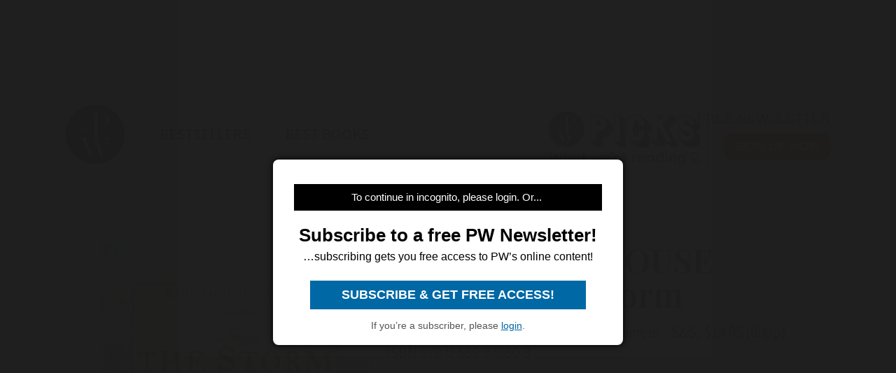

--- FILE ---
content_type: text/html; charset=utf-8
request_url: https://publishersweekly.com/9780689848803
body_size: 22533
content:
<!DOCTYPE html><html><head><meta charset="utf-8"><meta http-equiv="X-UA-Compatible" content="IE=edge"><meta http-equiv="Content-Type" content="text/html; charset=UTF-8"><link rel="shortcut icon" href="/marlin/favicon.ico"><meta name="viewport" content="width=device-width, initial-scale=1.0, shrink-to-fit=no, user-scalable=no, minimal-ui, viewport-fit=cover"><meta name="format-detection" content="telephone=no"><meta name="apple-mobile-web-app-capable" content="yes"><meta name="apple-mobile-web-app-title" content="pic"><meta name="apple-mobile-web-app-status-bar-style" content="black"><meta name="theme-color" content="black"><link rel="apple-touch-icon" sizes="180x180" href="/marlin/images/logo-trans.png" type="image/png"><link rel="manifest" href="/marlin/manifest.json"><title>THE LIGHTHOUSE FAMILY: The Storm by Cynthia Rylant</title><link rel="canonical" href="http://www.publishersweekly.com/9780689848803"><meta property="og:url" content="https://www.publishersweekly.com/9780689848803"><meta property="og:type" content="website"><meta property="og:title" content="THE LIGHTHOUSE FAMILY: The Storm by Cynthia Rylant"><meta property="og:description" content="It&amp;#39;s smooth sailing for Rylant&amp;#39;s (the Henry and Mudge series) sweet, sea-inspired tale, first in a new series of early c..."><meta property="og:image" content="https://www.publishersweekly.com/cover/9780689848803"><meta property="book:author" content="Cynthia Rylant"><meta property="book:isbn" content="978-0-689-84880-3"><meta property="book:release_date" content="Invalid date"><meta property="book:tag" content="Children's"><!--link(rel='stylesheet' href='/marlin/modules/tropicbird.css')--><link rel="stylesheet" href="/marlin/dist/css/marlinapp.min.css?v1.0.0"><style id="override-styles" nonce="12d208ea-5fef-4112-b105-66bfb445d369" type="text/css"></style><link rel="stylesheet" href="https://olytics.omeda.com/olytics/css/v3/p/olytics.css"><script>window.olytics||(window.olytics=[]),window.olytics.methods=["fire","confirm"],window.olytics.factory=function(i){return function(){var t=Array.prototype.slice.call(arguments);return t.unshift(i),window.olytics.push(t),window.olytics}};for(var i=0;i<window.olytics.methods.length;i++){var method=window.olytics.methods[i];window.olytics[method]=window.olytics.factory(method)}olytics.load=function(i){if(!document.getElementById("olyticsImport")){window.a=window.olytics;var t=document.createElement("script");t.async=!0,t.id="olyticsImport",t.type="text/javascript";var o="";void 0!==i&&void 0!==i.oid&&(o=i.oid),t.setAttribute("data-oid",o),t.src="https://olytics.omeda.com/olytics/js/v3/p/olytics.min.js",t.addEventListener("load",function(t){for(olytics.initialize({Olytics:i});window.a.length>0;){var o=window.a.shift(),s=o.shift();olytics[s]&&olytics[s].apply(olytics,o)}},!1);var s=document.getElementsByTagName("script")[0];s.parentNode.insertBefore(t,s)}},olytics.load({oid:"f52e66aeb0cf4c9fa1b238dd5cd6cb43"});
</script></head><body class="mdc-typography" data-sargasso-class="MenuBarScrollHide"><script src="/marlin/modules/breakpoints.js"></script><script src="/marlin/modules/es-module-shims-1.7.1.js" async></script><script type="importmap" nonce="12d208ea-5fef-4112-b105-66bfb445d369">{
	"imports": {
		"@pelagiccreatures/sargasso": "/marlin/modules/sargasso.min.mjs",
		"@pelagiccreatures/tropicbird": "/marlin/modules/tropicbird.min.mjs",
		"@pelagiccreatures/flyingfish": "/marlin/modules/flyingfish.min.mjs",
		"@pelagiccreatures/molamola": "/marlin/modules/molamola.min.mjs",
		"@pelagiccreatures/marlin": "/marlin/modules/marlin.min.mjs"
	}
}</script><script src="https://www.book2look.com/bibletembedgeneratorv2/prod/js/jquery-3.6.0.min.js"></script><script src="https://www.book2look.com/bibletembedgeneratorv2/prod/js/b2lbibletembeder.chunk.js"></script><script src="https://www.book2look.com/bibletembedgeneratorv2/prod/js/b2lbibletembeder.js"></script><script>B2LBibletEmbeder.init();
</script><div id="fb-root"></div><div class="modal-backdrop"></div><div id="splash" style="position:static;"></div><!-- #splash(style="position:fixed;top:0;left:0;right:0;bottom:0;text-align:center;background-color:#333;z-index:99999;")#splash-logo
	img(src="/marlin/images/logo-trans.png")
--><div id="wrapper"><div class="hidden-breakpoint-desktop"><aside class="drawer-top mdc-drawer mdc-drawer--dismissible" id="nav-drawer"><div class="mdc-drawer__content" id="nav-context" data-hijax="true"><nav class="mdc-deprecated--list"><a class="nav-item mdc-deprecated-list-item" href="https://www.publishersweekly.com/bestsellers" data-no-hijax="true"><i class="material-icons mdc-deprecated-list-item__graphic">book</i><span class="drawer-list-item font-source-sans-pro--semibold mdc-deprecated-list-item__text">Bestsellers</span></a><a class="nav-item mdc-deprecated-list-item" href="https://best-books.publishersweekly.com" data-no-hijax="true"><i class="material-icons mdc-deprecated-list-item__graphic">book</i><span class="drawer-list-item font-source-sans-pro--semibold mdc-deprecated-list-item__text">PW Best Books</span></a><a class="nav-item mdc-deprecated-list-item" href="https://www.publishersweekly.com/" data-no-hijax="true"><i class="material-icons mdc-deprecated-list-item__graphic">home</i><span class="drawer-list-item font-source-sans-pro--semibold mdc-deprecated-list-item__text">Publishers Weekly Home</span></a><a class="nav-item mdc-deprecated-list-item" href="https://www.publishersweekly.com/pw/corp/privacypolicy.html" data-no-hijax="true"><i class="material-icons mdc-deprecated-list-item__graphic">lock</i><span class="drawer-list-item font-source-sans-pro--semibold mdc-deprecated-list-item__text">Use and Privacy Policies</span></a><!--if feed.data.authors
	for author in feed.data.authors
		a.nav-item.mdc-deprecated-list-item(href= '/reviews/' + author.record)
			i.material-icons.mdc-deprecated-list-item__graphic book
			span.drawer-list-item.font-source-sans-pro--semibold.mdc-deprecated-list-item__text= author.name
if feed.data.bisac
	for bisac in feed.data.bisac
		a.nav-item.mdc-deprecated-list-item(href= '/reviews/' + bisac.code)
			i.material-icons.mdc-deprecated-list-item__graphic book
			span.drawer-list-item.font-source-sans-pro--semibold.mdc-deprecated-list-item__text= bisac.description.split(/\|/).pop()
if feed.data && feed.data.category
	a.nav-item.mdc-deprecated-list-item(href= '/reviews/' + feed.data.category.nickname)
		i.material-icons.mdc-deprecated-list-item__graphic book
		span.drawer-list-item.font-source-sans-pro--semibold.mdc-deprecated-list-item__text= feed.data.category.description
--></nav></div></aside><div class="mdc-drawer-scrim"></div></div><div class="mdc-drawer-app-content"><div class="no-flash-phone hidden-breakpoint-desktop"><header class="mdc-top-app-bar mdc-top-app-bar--fixed"><div class="mdc-top-app-bar__row" id="navbar" data-hijax="true"><section class="mdc-top-app-bar__section mdc-top-app-bar__section--align-start"><a class="hamburger material-icons mdc-top-app-bar__navigation-icon" href="#">menu</a><div class="mdc-top-app-bar__section mdc-top-app-bar__section--align-end"><div class="navbar-logo"><a href="https://www.publishersweekly.com/" data-no-hijax="true"><img src="/marlin/images/logo-trans.png"></a></div></div></section></div></header><div class="nav-margin"></div></div><no-flash-desktop class="hidden-breakpoint-phone shown-breakpoint-desktop hidden-breakpoint-tablet"><div class="advert-container top-leaderboard-padding" aria-hidden="true"><div class="div-gpt-ad-Leaderboard leaderboard" data-breakpoints="breakpoint-desktop"></div></div><div class="mdc-layout-grid"><div class="mdc-layout-grid__inner"><div class="mdc-layout-grid__cell mdc-layout-grid__cell--span-4-phone mdc-layout-grid__cell--span-8-tablet mdc-layout-grid__cell--span-12-desktop"><nav class="desktop-nav"><div class="desktop-nav-item"><a href="https://www.publishersweekly.com/" data-no-hijax="true"><img class="pwlogo" src="/marlin/images/logo-trans.png" alt="P W Logo"></a></div><div class="desktop-nav-item font-source-sans-pro--semibold"><p><a class="nav-text" href="https://www.publishersweekly.com/bestsellers" data-no-hijax="true">bestsellers</a></p></div><div class="desktop-nav-item font-source-sans-pro--semibold"><p><a class="nav-text" href="https://best-books.publishersweekly.com/" data-no-hijax="true">best books</a></p></div><div class="desktop-nav-item desktop-tip-sheet" aria-hidden="true"><div class="navbox navtipsheet"><p class="nav-text" style="margin-top:0px;margin-bottom:8px;font-size:19px;">free newsletter</p><a class="signupbox" href="https://www.publishersweekly.com/pw/email-subscriptions/index.html?list-6=1" data-no-hijax="true">sign up now</a></div></div></nav></div></div></div></no-flash-desktop><div class="progress mdc-linear-progress mdc-linear-progress--indeterminate mdc-linear-progress--closed" role="progressbar" aria-hidden="true"><div class="mdc-linear-progress__buffering-dots"></div><div class="mdc-linear-progress__buffer"></div><div class="mdc-linear-progress__bar mdc-linear-progress__primary-bar"><span class="mdc-linear-progress__bar-inner"></span></div><div class="mdc-linear-progress__bar mdc-linear-progress__secondary-bar"><span class="mdc-linear-progress__bar-inner"></span></div></div><div id="content-body" data-hijax="true"><div class="mdc-layout-grid"><div class="mdc-layout-grid__inner"><div class="mdc-layout-grid__cell mdc-layout-grid__cell--span-4-phone mdc-layout-grid__cell--span-8-tablet mdc-layout-grid__cell--span-12-desktop"><!-- rate limited floating ads--><!-- #once-a-day.advert-container.hidden-breakpoint-desktop.hidden-breakpoint-tablet(data-sargasso-class="AdvertOnceADay")--><script nonce="12d208ea-5fef-4112-b105-66bfb445d369">olytics.fire({ behaviorId:'2672C9123356A8B', category: "children's", tag: "" });
</script><div class="mdc-layout-grid__inner"><script nonce="12d208ea-5fef-4112-b105-66bfb445d369">document.title = "THE LIGHTHOUSE FAMILY: The Storm"
</script><div class="mdc-layout-grid__cell--span-12 advert-container no-print"><div class="div-gpt-ad-enlarged-inline square hidden-breakpoint-desktop hidden-breakpoint-tablet" data-breakpoints="breakpoint-phone"></div></div><article class="mdc-layout-grid__cell--span-12 review-body"><div class="mdc-layout-grid__inner"><div class="mdc-layout-grid__cell mdc-layout-grid__cell--span-0-phone mdc-layout-grid__cell--span-0-tablet mdc-layout-grid__cell--span-1-desktop hidden-breakpoint-phone hidden-breakpoint-tablet"></div><div class="mdc-layout-grid__cell mdc-layout-grid__cell--span-4-phone mdc-layout-grid__cell--span-3-tablet mdc-layout-grid__cell--span-4-desktop hidden-breakpoint-phone hidden-landscape"><img class="responsive big-cover" src="/cover/9780689848803" alt="cover image THE LIGHTHOUSE FAMILY: The Storm"><div class="buy-button-container" aria-hidden="true"><button class="buy-button font-source-sans-pro--semibold mdc-button mdc-button--raised" data-sargasso-class="BuyMenu" data-target="#buy-9780689848803"><span class="mdc-button__ripple"></span><span class="mdc-button__label">BUY THIS BOOK</span></button></div></div><div class="mdc-layout-grid__cell mdc-layout-grid__cell--span-4-phone mdc-layout-grid__cell--span-5-tablet mdc-layout-grid__cell--span-6-desktop"><h1 class="mdc-typography--headline1 text-title font-playfair-display--semibold"><i class="material-icons star" aria-hidden="true"></i><span>THE LIGHTHOUSE FAMILY: The Storm</span></h1><h3 class="mdc-typography--subtitle1 text-info font-source-sans-pro">Cynthia Rylant, , illus. by Preston McDaniels. . S&S, $14.95 (80pp) ISBN 978-0-689-84880-3</h3><div class="cover hidden-not-breakpoint-phone" aria-hidden="true"><img class="responsive big-cover" src="/cover/9780689848803"></div><div class="text-body mdc-typography--body1 font-source-serif-pro"><P>It&#39;s smooth sailing for Rylant&#39;s (the Henry and Mudge series) sweet, sea-inspired tale, first in a new series of early chapter book readers. Pandora the cat has weathered her share of rough waters, but for the past four years she has enjoyed her dream job as lighthouse keeper. Even so, she is a little weary of the isolation that comes with it. When a violent storm shipwrecks a sailor dog named Seabold practically on her beacon&#39;s doorstep, Pandora&#39;s life changes for the better. She and Seabold become great friends and caring companions. Together they take in a trio of orphaned mice, fulfilling the prophecy of the series name. The imminently likable characters magnify the cozy theme that families come in all configurations. With short chapters and the occasional dramatic moment, the text will keep young readers turning the pages&#8212;and on the lookout for future titles in the series. Final artwork not seen by <EMPHASIS TYPE="ITALIC">PW</EMPHASIS>. Ages 6-10. <EMPHASIS TYPE="ITALIC">(Sept.)</EMPHASIS></P></div><div class="button-holder"><button class="details-button mdc-button mdc-button--outlined font-source-sans-pro--bold" aria-hidden="true" data-sargasso-class="OpenModal" data-target="#details-9780689848803" data-ga-id="details"><span class="mdc-button__ripple"></span><span class="mdc-button__label">DETAILS</span></button><button class="share-button mdc-button mdc-button--outlined" aria-hidden="true" data-sargasso-class="ShareMenu" data-target="#share-9780689848803"><span class="mdc-button__ripple"></span><span class="mdc-button__label material-icons material-icons-outlined">share</span></button><div class="book-to-look-wrapper b2lbiblet-holder" data-sargasso-class="BookToLook" data-isbn="9780689848803"></div></div><button class="buy-button font-source-sans-pro--semibold mdc-button mdc-button--raised hidden-breakpoint-tablet hidden-not-breakpoint-phone" aria-hidden="true" data-sargasso-class="BuyMenu" data-target="#buy-9780689848803"><span class="mdc-button__ripple"></span><span class="mdc-button__label">BUY THIS BOOK</span></button><section class="modal details mdc-elevation--z5" id="details-9780689848803"><i class="material-icons closer">close</i><div class="details-title font-source-sans-pro--bold">Details</div><p style="margin-bottom:2px;">Reviewed on: 08/26/2002</p><p style="margin-top:2px;">Genre: Children's</p><div style="margin-top:1em;"><p style="margin-top:2px;">Other - 80 pages - 978-1-4424-6591-6</p><p style="margin-top:2px;">Prebound-Sewn - 79 pages - 978-0-7569-5815-2</p></div></section></div><div class="mdc-layout-grid__cell mdc-layout-grid__cell--span-0-phone mdc-layout-grid__cell--span-0-tablet mdc-layout-grid__cell--span-1-desktop hidden-breakpoint-phone hidden-breakpoint-tablet"></div></div></article><div class="mdc-menu share-menu mdc-menu-surface mdc-elevation--z5" id="buy-9780689848803"><ul class="mdc-list" role="menu" aria-hidden="true" aria-orientation="vertical" tabindex="-1"><li class="mdc-list-item font-source-sans-pro--semibold" role="menuitem" data-url="http://www.amazon.com/gp/product/0689848803/ref=as_li_tl?ie=UTF8&amp;tag=publiweekl05-20" data-ga-id="Amazon"><span class="mdc-list-item__ripple"></span><span class="mdc-list-item__text">Amazon</span></li><li class="mdc-list-item font-source-sans-pro--semibold" role="menuitem" data-url="https://goto.applebooks.apple/9780689848803?at=10lvId" data-ga-id="Apple Books"><span class="mdc-list-item__ripple"></span><span class="mdc-list-item__text">Apple Books</span></li><li class="mdc-list-item font-source-sans-pro--semibold" role="menuitem" data-url="http://www.bookshop.org/a/1393/9780689848803" data-ga-id="Bookshop"><span class="mdc-list-item__ripple"></span><span class="mdc-list-item__text">Bookshop</span></li></ul></div><div class="mdc-menu share-menu mdc-menu-surface mdc-elevation--z5" id="share-9780689848803"><ul class="mdc-list" role="menu" aria-hidden="true" aria-orientation="vertical" tabindex="-1"><li class="mdc-list-item font-source-sans-pro--semibold" role="menuitem" data-mode="facebook" data-url="https://www.publishersweekly.com/9780689848803"><span class="mdc-list-item__ripple"></span><a href="http://www.facebook.com/sharer.php?u=https%3A%2F%2Fwww.publishersweekly.com%2F9780689848803"></a><span class="mdc-list-item__text details-logo-facebook"><svg xmlns="http://www.w3.org/2000/svg" xmlns:xlink="http://www.w3.org/1999/xlink" version="1.1" id="Capa_1" x="0px" y="0px" width="20px" height="20px" viewBox="0 0 470.513 470.513" style="enable-background:new 0 0 470.513 470.513;" xml:space="preserve"><g><path d="M271.521,154.17v-40.541c0-6.086,0.28-10.8,0.849-14.13c0.567-3.335,1.857-6.615,3.859-9.853   c1.999-3.236,5.236-5.47,9.706-6.708c4.476-1.24,10.424-1.858,17.85-1.858h40.539V0h-64.809c-37.5,0-64.433,8.897-80.803,26.691   c-16.368,17.798-24.551,44.014-24.551,78.658v48.82h-48.542v81.086h48.539v235.256h97.362V235.256h64.805l8.566-81.086H271.521z" id="MyFacebookIcon"/></g></svg> Share</span></li><li class="mdc-list-item font-source-sans-pro--semibold" role="menuitem" data-mode="twitter" data-url="https://www.publishersweekly.com/9780689848803"><span class="mdc-list-item__ripple"></span><a href="https://x.com/intent/tweet?url=https%3A%2F%2Fwww.publishersweekly.com%2F9780689848803"><span class="mdc-list-item__text details-logo-twitter"><svg version="1.1" xmlns="http://www.w3.org/2000/svg" xmlns:xlink="http://www.w3.org/1999/xlink" x="0px" y="0px" viewBox="0 0 1200 1227" style="enable-background:new 0 0 1200 1227;"  width="24px" height="20px"  xml:space="preserve"><g><path id="MyTwitterIcon" class="st0" d="M714.163 519.284L1160.89 0H1055.03L667.137 450.887L357.328 0H0L468.492 681.821L0 1226.37H105.866L515.491 750.218L842.672 1226.37H1200L714.137 519.284H714.163ZM569.165 687.828L521.697 619.934L144.011 79.6944H306.615L611.412 515.685L658.88 583.579L1055.08 1150.3H892.476L569.165 687.854V687.828Z"/></g></svg> Post</span></a></li><li class="mdc-list-item font-source-sans-pro--semibold" role="menuitem" data-mode="link" data-url="https://www.publishersweekly.com/9780689848803"><span class="mdc-list-item__ripple"></span><i class="material-icons link"></i><span class="mdc-list-item__text">Copy Link</span></li><li class="mdc-list-item font-source-sans-pro--semibold" role="menuitem" data-mode="print"><span class="mdc-list-item__ripple"></span><i class="material-icons print"></i><span class="mdc-list-item__text">Print</span></li></ul></div><sction class="review-related-container mdc-layout-grid__cell--span-12 no-print" aria-hidden="true"><div class="review-related" data-sargasso-class="ReviewRelated"><h3 class="toggle review-related-title font-playfair-display--semibold">More By and About this Author<i class="chevron-indicator material-icons">chevron_right</i></h3><div class="related-module"><div class="mdc-tab-bar" role="tablist"><div class="mdc-tab-scroller"><div class="mdc-tab-scroller__scroll-area"><div class="mdc-tab-scroller__scroll-content"><button class="mdc-tab mdc-tab--active" role="tab" aria-selected="true" tabindex="0" data-target="#related-books"><span class="mdc-tab__content"><span class="tab-related-title font-source-serif-pro--semibold mdc-tab__text-label">Book Reviews</span></span><span class="mdc-tab-indicator mdc-tab-indicator--active"><span class="mdc-tab-indicator__content mdc-tab-indicator__content--underline"></span></span><!--span.mdc-tab__ripple--></button></div></div></div><div class="tab-content tab-content--active" id="related-books"><ul class="mdc-deprecated-list mdc-deprecated-list--image-list"><li class="mdc-deprecated-list-item related-list-item"><div class="mdc-deprecated-list-item__graphic hidden-breakpoint-phone"><a href="/9780152010874"><img class="responsive" data-sargasso-class="FlyingFish" data-src="/cover/9780152010874?w=200"></a></div><div class="mdc-deprecated-list-item__text-block"><div class="tooltip"><div class="related-item-title font-playfair-display--bold"><a href="/9780152010874">LITTLE WHISTLE</a></div><span class="tooltiptext mdc-typography--caption">LITTLE WHISTLE</span></div><div class="author font-source-sans-pro">Cynthia Rylant</div><div class="blurb font-source-serif-pro">The title character of this inaugural volume in a new series set in Toytown exerts a great deal of visual charm. Like Paddington, Bowers&#39;s (Sometimes I Wonder If <a href="/9780152010874"><span class="continue-reading">Continue reading &raquo;</span></a></div></div></li><li class="mdc-deprecated-list-item related-list-item"><div class="mdc-deprecated-list-item__graphic hidden-breakpoint-phone"><a href="/9780152024802"><img class="responsive" data-sargasso-class="FlyingFish" data-src="/cover/9780152024802?w=200"></a></div><div class="mdc-deprecated-list-item__text-block"><div class="tooltip"><div class="related-item-title font-playfair-display--bold"><a href="/9780152024802">SCARECROW</a></div><span class="tooltiptext mdc-typography--caption">SCARECROW</span></div><div class="author font-source-sans-pro">Cynthia Rylant</div><div class="blurb font-source-serif-pro">According to PW, &#34;Newbery Medalist Rylant lyrically imagines the scarecrow as a grateful  &#39;witness to life,&#39; while the acrylic paintings evoke a <a href="/9780152024802"><span class="continue-reading">Continue reading &raquo;</span></a></div></div></li><li class="mdc-deprecated-list-item related-list-item"><div class="mdc-deprecated-list-item__graphic hidden-breakpoint-phone"><a href="/9780152024673"><img class="responsive" data-sargasso-class="FlyingFish" data-src="/cover/9780152024673?w=200"></a></div><div class="mdc-deprecated-list-item__text-block"><div class="tooltip"><div class="related-item-title font-playfair-display--bold"><a href="/9780152024673">THE BLUE HILL MEADOWS</a></div><span class="tooltiptext mdc-typography--caption">THE BLUE HILL MEADOWS</span></div><div class="author font-source-sans-pro">Cynthia Rylant</div><div class="blurb font-source-serif-pro"> Four short chapters in a format between beginning-to-read and longer chapter books describe a family&#39;s existence through the seasons. A starred PW
 review <a href="/9780152024673"><span class="continue-reading">Continue reading &raquo;</span></a></div></div></li><li class="mdc-deprecated-list-item related-list-item"><div class="mdc-deprecated-list-item__graphic hidden-breakpoint-phone"><a href="/9780689844959"><img class="responsive" data-sargasso-class="FlyingFish" data-src="/cover/9780689844959?w=200"></a></div><div class="mdc-deprecated-list-item__text-block"><div class="tooltip"><div class="related-item-title font-playfair-display--bold"><a href="/9780689844959">A BLUE-EYED DAISY</a></div><span class="tooltiptext mdc-typography--caption">A BLUE-EYED DAISY</span></div><div class="author font-source-sans-pro">Cynthia Rylant</div><div class="blurb font-source-serif-pro">In a boxed review, PW
 called this novel of 11-year-old Ellie Farley, living in a coal-mining town in West Virginia, &#34;an exquisite novel, written with <a href="/9780689844959"><span class="continue-reading">Continue reading &raquo;</span></a></div></div></li><li class="mdc-deprecated-list-item related-list-item"><div class="mdc-deprecated-list-item__graphic hidden-breakpoint-phone"><a href="/9780689823770"><img class="responsive" data-sargasso-class="FlyingFish" data-src="/cover/9780689823770?w=200"></a></div><div class="mdc-deprecated-list-item__text-block"><div class="tooltip"><div class="related-item-title font-playfair-display--bold"><a href="/9780689823770">GOOD MORNING, SWEETIE PIE: And Other Poems for Little Children</a></div><span class="tooltiptext mdc-typography--caption">GOOD MORNING, SWEETIE PIE: And Other Poems for Little Children</span></div><div class="author font-source-sans-pro">Cynthia Rylant</div><div class="blurb font-source-serif-pro">In eight poems and accompanying portraits, Rylant (When I Was Young In the Mountains) and Dyer (I Love You Like Crazy Cakes) <a href="/9780689823770"><span class="continue-reading">Continue reading &raquo;</span></a></div></div></li><li class="mdc-deprecated-list-item related-list-item"><div class="mdc-deprecated-list-item__graphic hidden-breakpoint-phone"><a href="/9780152163167"><img class="responsive" data-sargasso-class="FlyingFish" data-src="/cover/9780152163167?w=200"></a></div><div class="mdc-deprecated-list-item__text-block"><div class="tooltip"><div class="related-item-title font-playfair-display--bold"><a href="/9780152163167">BUNNY BUNGALOW</a></div><span class="tooltiptext mdc-typography--caption">BUNNY BUNGALOW</span></div><div class="author font-source-sans-pro">Cynthia Rylant</div><div class="blurb font-source-serif-pro"> &#34;A rabbit family makes a ramshackle house into a comfy home in this soothing story. The book is the literary equivalent of a cup of chamomile tea at bedtime,&#34; said <a href="/9780152163167"><span class="continue-reading">Continue reading &raquo;</span></a></div></div></li><li class="mdc-deprecated-list-item related-list-item"><div class="mdc-deprecated-list-item__graphic hidden-breakpoint-phone"><a href="/9780439231497"><img class="responsive" data-sargasso-class="FlyingFish" data-src="/cover/9780439231497?w=200"></a></div><div class="mdc-deprecated-list-item__text-block"><div class="tooltip"><div class="related-item-title font-playfair-display--bold"><a href="/9780439231497">THE HEAVENLY VILLAGE</a></div><span class="tooltiptext mdc-typography--caption">THE HEAVENLY VILLAGE</span></div><div class="author font-source-sans-pro">Cynthia Rylant</div><div class="blurb font-source-serif-pro"> &#34;Adopting a silky prose style, Rylant imagines a stopping place between heaven and earth,&#34; said PW.
 &#34;Those who don&#39;t mind spirituality <a href="/9780439231497"><span class="continue-reading">Continue reading &raquo;</span></a></div></div></li><li class="mdc-deprecated-list-item related-list-item"><div class="mdc-deprecated-list-item__graphic hidden-breakpoint-phone"><a href="/9780689823268"><img class="responsive" data-sargasso-class="FlyingFish" data-src="/cover/9780689823268?w=200"></a></div><div class="mdc-deprecated-list-item__text-block"><div class="tooltip"><div class="related-item-title font-playfair-display--bold"><a href="/9780689823268">LET'S GO HOME: The Wonderful Things About a House</a></div><span class="tooltiptext mdc-typography--caption">LET'S GO HOME: The Wonderful Things About a House</span></div><div class="author font-source-sans-pro">Cynthia Rylant</div><div class="blurb font-source-serif-pro">In an oversize yet cozy-looking picture book, Rylant and Halperin explore the components of a home that could easily serve as a setting for this pair&#39;s Cobble Street Cousins series. Rylant <a href="/9780689823268"><span class="continue-reading">Continue reading &raquo;</span></a></div></div></li><li class="mdc-deprecated-list-item related-list-item"><div class="mdc-deprecated-list-item__graphic hidden-breakpoint-phone"><a href="/9780439073318"><img class="responsive" data-sargasso-class="FlyingFish" data-src="/cover/9780439073318?w=200"></a></div><div class="mdc-deprecated-list-item__text-block"><div class="tooltip"><div class="related-item-title font-playfair-display--bold"><a href="/9780439073318">THE COOKIE-STORE CAT</a></div><span class="tooltiptext mdc-typography--caption">THE COOKIE-STORE CAT</span></div><div class="author font-source-sans-pro">Cynthia Rylant</div><div class="blurb font-source-serif-pro">PW
 called this tale of a foundling cat living a charmed life &#34;a cat-lover&#39;s confection.&#34; Ages 7-10. <a href="/9780439073318"><span class="continue-reading">Continue reading &raquo;</span></a></div></div></li><li class="mdc-deprecated-list-item related-list-item"><div class="mdc-deprecated-list-item__graphic hidden-breakpoint-phone"><a href="/9780152010782"><img class="responsive" data-sargasso-class="FlyingFish" data-src="/cover/9780152010782?w=200"></a></div><div class="mdc-deprecated-list-item__text-block"><div class="tooltip"><div class="related-item-title font-playfair-display--bold"><a href="/9780152010782">THE TICKY-TACKY DOLL</a></div><span class="tooltiptext mdc-typography--caption">THE TICKY-TACKY DOLL</span></div><div class="author font-source-sans-pro">Cynthia Rylant</div><div class="blurb font-source-serif-pro">Rylant (the Little Whistle series) wisely explores a child&#39;s separation anxiety through her relationship with her doll. The author conveys the girl&#39;s bond with the doll, handmade for her <a href="/9780152010782"><span class="continue-reading">Continue reading &raquo;</span></a></div></div></li><li class="mdc-deprecated-list-item related-list-item"><div class="mdc-deprecated-list-item__graphic hidden-breakpoint-phone"><a href="/9780439073349"><img class="responsive" data-sargasso-class="FlyingFish" data-src="/cover/9780439073349?w=200"></a></div><div class="mdc-deprecated-list-item__text-block"><div class="tooltip"><div class="related-item-title font-playfair-display--bold"><a href="/9780439073349">CHRISTMAS IN THE COUNTRY</a></div><span class="tooltiptext mdc-typography--caption">CHRISTMAS IN THE COUNTRY</span></div><div class="author font-source-sans-pro">Cynthia Rylant</div><div class="blurb font-source-serif-pro">Rylant and Goode return to some of the themes of their first collaboration, When I Was Young in the Mountains, for
this evocative picture book about the simple <a href="/9780439073349"><span class="continue-reading">Continue reading &raquo;</span></a></div></div></li><li class="mdc-deprecated-list-item related-list-item"><div class="mdc-deprecated-list-item__graphic hidden-breakpoint-phone"><a href="/9780060094331"><img class="responsive" data-sargasso-class="FlyingFish" data-src="/cover/9780060094331?w=200"></a></div><div class="mdc-deprecated-list-item__text-block"><div class="tooltip"><div class="related-item-title font-playfair-display--bold"><a href="/9780060094331">GOD WENT TO BEAUTY SCHOOL</a></div><span class="tooltiptext mdc-typography--caption">GOD WENT TO BEAUTY SCHOOL</span></div><div class="author font-source-sans-pro">Cynthia Rylant</div><div class="blurb font-source-serif-pro">Like Hollywood movies that present God as a human being with curiosities and foibles much like our own, Rylant&#39;s imaginative series of poems about God living on earth are filled with more <a href="/9780060094331"><span class="continue-reading">Continue reading &raquo;</span></a></div></div></li><li class="mdc-deprecated-list-item related-list-item"><div class="mdc-deprecated-list-item__graphic hidden-breakpoint-phone"><a href="/9780060297114"><img class="responsive" data-sargasso-class="FlyingFish" data-src="/cover/9780060297114?w=200"></a></div><div class="mdc-deprecated-list-item__text-block"><div class="tooltip"><div class="related-item-title font-playfair-display--bold"><a href="/9780060297114">MOONLIGHT: The Halloween Cat</a></div><span class="tooltiptext mdc-typography--caption">MOONLIGHT: The Halloween Cat</span></div><div class="author font-source-sans-pro">Cynthia Rylant</div><div class="blurb font-source-serif-pro">In a gentle holiday outing, Moonlight, a black cat with a pink nose and friendly green eyes, prowls under a starlit Halloween sky. She gazes at glowing jack-o&#39;-lanterns (&#34;Pumpkins smile at <a href="/9780060297114"><span class="continue-reading">Continue reading &raquo;</span></a></div></div></li><li class="mdc-deprecated-list-item related-list-item"><div class="mdc-deprecated-list-item__graphic hidden-breakpoint-phone"><a href="/9780152047627"><img class="responsive" data-sargasso-class="FlyingFish" data-src="/cover/9780152047627?w=200"></a></div><div class="mdc-deprecated-list-item__text-block"><div class="tooltip"><div class="related-item-title font-playfair-display--bold"><a href="/9780152047627">LITTLE WHISTLE</a></div><span class="tooltiptext mdc-typography--caption">LITTLE WHISTLE</span></div><div class="author font-source-sans-pro">Cynthia Rylant</div><div class="blurb font-source-serif-pro"> This first book in the series introduces Toytown plus the &#34;real&#34; guinea pig star of the title, and his toys-who-came-alive-at-night companions. PW <a href="/9780152047627"><span class="continue-reading">Continue reading &raquo;</span></a></div></div></li><li class="mdc-deprecated-list-item related-list-item"><div class="mdc-deprecated-list-item__graphic hidden-breakpoint-phone"><a href="/9780689863554"><img class="responsive" data-sargasso-class="FlyingFish" data-src="/cover/9780689863554?w=200"></a></div><div class="mdc-deprecated-list-item__text-block"><div class="tooltip"><div class="related-item-title font-playfair-display--bold"><a href="/9780689863554">THE WONDERFUL HAPPENS</a></div><span class="tooltiptext mdc-typography--caption">THE WONDERFUL HAPPENS</span></div><div class="author font-source-sans-pro">Cynthia Rylant</div><div class="blurb font-source-serif-pro"> &#34;Like the lyrics to The Sound of Music&#39;s  &#39;
My Favorite Things,&#39; this picture-book list of what is wonderful in the world includes both <a href="/9780689863554"><span class="continue-reading">Continue reading &raquo;</span></a></div></div></li><li class="mdc-deprecated-list-item related-list-item"><div class="mdc-deprecated-list-item__graphic hidden-breakpoint-phone"><a href="/9780689870606"><img class="responsive" data-sargasso-class="FlyingFish" data-src="/cover/9780689870606?w=200"></a></div><div class="mdc-deprecated-list-item__text-block"><div class="tooltip"><div class="related-item-title font-playfair-display--bold"><a href="/9780689870606">GOOD MORNING, SWEETIE PIE: And Other Poems for Little Children</a></div><span class="tooltiptext mdc-typography--caption">GOOD MORNING, SWEETIE PIE: And Other Poems for Little Children</span></div><div class="author font-source-sans-pro">Cynthia Rylant</div><div class="blurb font-source-serif-pro"> &#34;In eight poems and accompanying portraits, author and artist extol the joys of domestic life from a toddler&#39;s eye view,&#34; PW 
wrote. &#34;Every poem <a href="/9780689870606"><span class="continue-reading">Continue reading &raquo;</span></a></div></div></li><li class="mdc-deprecated-list-item related-list-item"><div class="mdc-deprecated-list-item__graphic hidden-breakpoint-phone"><a href="/9780152053123"><img class="responsive" data-sargasso-class="FlyingFish" data-src="/cover/9780152053123?w=200"></a></div><div class="mdc-deprecated-list-item__text-block"><div class="tooltip"><div class="related-item-title font-playfair-display--bold"><a href="/9780152053123">I HAD SEEN CASTLES</a></div><span class="tooltiptext mdc-typography--caption">I HAD SEEN CASTLES</span></div><div class="author font-source-sans-pro">Cynthia Rylant</div><div class="blurb font-source-serif-pro">An idealistic 17-year-old&#39;s life changes dramatically when he enlists in the service, after the bombing of Pearl Harbor. According to PW
&#39;s boxed review, <a href="/9780152053123"><span class="continue-reading">Continue reading &raquo;</span></a></div></div></li><li class="mdc-deprecated-list-item related-list-item"><div class="mdc-deprecated-list-item__graphic hidden-breakpoint-phone"><a href="/9780060092702"><img class="responsive" data-sargasso-class="FlyingFish" data-src="/cover/9780060092702?w=200"></a></div><div class="mdc-deprecated-list-item__text-block"><div class="tooltip"><div class="related-item-title font-playfair-display--bold"><a href="/9780060092702">IF YOU'LL BE MY VALENTINE</a></div><span class="tooltiptext mdc-typography--caption">IF YOU'LL BE MY VALENTINE</span></div><div class="author font-source-sans-pro">Cynthia Rylant</div><div class="blurb font-source-serif-pro">What are the rewards of becoming the boy narrator&#39;s valentine? That depends on whom he&#39;s addressing. On the left-hand side of each spread, readers see a homemade heart-themed missive <a href="/9780060092702"><span class="continue-reading">Continue reading &raquo;</span></a></div></div></li><li class="mdc-deprecated-list-item related-list-item"><div class="mdc-deprecated-list-item__graphic hidden-breakpoint-phone"><a href="/9780689854262"><img class="responsive" data-sargasso-class="FlyingFish" data-src="/cover/9780689854262?w=200"></a></div><div class="mdc-deprecated-list-item__text-block"><div class="tooltip"><div class="related-item-title font-playfair-display--bold"><a href="/9780689854262">LONG NIGHT MOON</a></div><span class="tooltiptext mdc-typography--caption">LONG NIGHT MOON</span></div><div class="author font-source-sans-pro">Cynthia Rylant</div><div class="blurb font-source-serif-pro">Rylant&#39;s (When I Was Young in the Mountains
) lilting prose-poetry, with sometimes only a few words per page, introduces the traditional Native American name <a href="/9780689854262"><span class="continue-reading">Continue reading &raquo;</span></a></div></div></li><li class="mdc-deprecated-list-item related-list-item"><div class="mdc-deprecated-list-item__graphic hidden-breakpoint-phone"><a href="/9780152054120"><img class="responsive" data-sargasso-class="FlyingFish" data-src="/cover/9780152054120?w=200"></a></div><div class="mdc-deprecated-list-item__text-block"><div class="tooltip"><div class="related-item-title font-playfair-display--bold"><a href="/9780152054120">BORIS</a></div><span class="tooltiptext mdc-typography--caption">BORIS</span></div><div class="author font-source-sans-pro">Cynthia Rylant</div><div class="blurb font-source-serif-pro">The narrator of Rylant&#39;s (Missing May
) fragmented poem addresses her beloved cat, Boris, adopted from a humane shelter, along with his sister. The <a href="/9780152054120"><span class="continue-reading">Continue reading &raquo;</span></a></div></div></li><li class="mdc-deprecated-list-item related-list-item"><div class="mdc-deprecated-list-item__graphic hidden-breakpoint-phone"><a href="/9780590307178"><img class="responsive" data-sargasso-class="FlyingFish" data-src="/cover/9780590307178?w=200"></a></div><div class="mdc-deprecated-list-item__text-block"><div class="tooltip"><div class="related-item-title font-playfair-display--bold"><a href="/9780590307178">The Journey: Stories of Migration</a></div><span class="tooltiptext mdc-typography--caption">The Journey: Stories of Migration</span></div><div class="author font-source-sans-pro">Cynthia Rylant</div><div class="blurb font-source-serif-pro">Rylant (The Stars Will Still Rise
) again shows her versatility with this picturesque work exploring the migratory habits of a half dozen creatures. Each <a href="/9780590307178"><span class="continue-reading">Continue reading &raquo;</span></a></div></div></li><li class="mdc-deprecated-list-item related-list-item"><div class="mdc-deprecated-list-item__graphic hidden-breakpoint-phone"><a href="/9780060094355"><img class="responsive" data-sargasso-class="FlyingFish" data-src="/cover/9780060094355?w=200"></a></div><div class="mdc-deprecated-list-item__text-block"><div class="tooltip"><div class="related-item-title font-playfair-display--bold"><a href="/9780060094355">God Went to Beauty School</a></div><span class="tooltiptext mdc-typography--caption">God Went to Beauty School</span></div><div class="author font-source-sans-pro">Cynthia Rylant</div><div class="blurb font-source-serif-pro"> In these poems, according to PW
, &#34;Rylant pushes the envelope of political and theological correctness, in a wink-wink, saucy manner.&#34; Ages 12-up. <a href="/9780060094355"><span class="continue-reading">Continue reading &raquo;</span></a></div></div></li><li class="mdc-deprecated-list-item related-list-item"><div class="mdc-deprecated-list-item__graphic hidden-breakpoint-phone"><a href="/9781416949091"><img class="responsive" data-sargasso-class="FlyingFish" data-src="/cover/9781416949091?w=200"></a></div><div class="mdc-deprecated-list-item__text-block"><div class="tooltip"><div class="related-item-title font-playfair-display--bold"><a href="/9781416949091">Baby Face: A Book of Love for Baby</a></div><span class="tooltiptext mdc-typography--caption">Baby Face: A Book of Love for Baby</span></div><div class="author font-source-sans-pro">Cynthia Rylant</div><div class="blurb font-source-serif-pro">Produced by a winning team, this collection of six poems celebrating universal moments in a baby&#039;s life (bathtime, first steps, a ride in the carriage) turns on the &#8220;awww&#8221; factor. <a href="/9781416949091"><span class="continue-reading">Continue reading &raquo;</span></a></div></div></li><li class="mdc-deprecated-list-item related-list-item"><div class="mdc-deprecated-list-item__graphic hidden-breakpoint-phone"><a href="/9780152023218"><img class="responsive" data-sargasso-class="FlyingFish" data-src="/cover/9780152023218?w=200"></a></div><div class="mdc-deprecated-list-item__text-block"><div class="tooltip"><div class="related-item-title font-playfair-display--bold"><a href="/9780152023218">Puppies and Piggies</a></div><span class="tooltiptext mdc-typography--caption">Puppies and Piggies</span></div><div class="author font-source-sans-pro">Cynthia Rylant</div><div class="blurb font-source-serif-pro">A farmyard&#039;s worth of animals smile their way through this rhyming poem cum bedtime book about what makes each one of them happy. Rylant (Baby Face
, <a href="/9780152023218"><span class="continue-reading">Continue reading &raquo;</span></a></div></div></li><li class="mdc-deprecated-list-item related-list-item"><div class="mdc-deprecated-list-item__graphic hidden-breakpoint-phone"><a href="/9780152053031"><img class="responsive" data-sargasso-class="FlyingFish" data-src="/cover/9780152053031?w=200"></a></div><div class="mdc-deprecated-list-item__text-block"><div class="tooltip"><div class="related-item-title font-playfair-display--bold"><a href="/9780152053031">Snow</a></div><span class="tooltiptext mdc-typography--caption">Snow</span></div><div class="author font-source-sans-pro">Cynthia Rylant</div><div class="blurb font-source-serif-pro">Rylant and Stringer (previously paired for Scarecrow
) celebrate winter wonderlands in a cozy, lyrical tribute. Whether they encounter heavy snow that buries <a href="/9780152053031"><span class="continue-reading">Continue reading &raquo;</span></a></div></div></li><li class="mdc-deprecated-list-item related-list-item"><div class="mdc-deprecated-list-item__graphic hidden-breakpoint-phone"><a href="/9780810983212"><img class="responsive" data-sargasso-class="FlyingFish" data-src="/cover/9780810983212?w=200"></a></div><div class="mdc-deprecated-list-item__text-block"><div class="tooltip"><div class="related-item-title font-playfair-display--bold"><a href="/9780810983212">All in a Day</a></div><span class="tooltiptext mdc-typography--caption">All in a Day</span></div><div class="author font-source-sans-pro">Cynthia Rylant</div><div class="blurb font-source-serif-pro">McClure&#039;s (Collect Raindrops
) illustrations draw most of the attention here. Using an X-Acto knife and black paper, McClure suggests textures as varied as <a href="/9780810983212"><span class="continue-reading">Continue reading &raquo;</span></a></div></div></li><li class="mdc-deprecated-list-item related-list-item"><div class="mdc-deprecated-list-item__graphic hidden-breakpoint-phone"><a href="/9780152061845"><img class="responsive" data-sargasso-class="FlyingFish" data-src="/cover/9780152061845?w=200"></a></div><div class="mdc-deprecated-list-item__text-block"><div class="tooltip"><div class="related-item-title font-playfair-display--bold"><a href="/9780152061845">The Beautiful Stories of Life: Six Greek Myths, Retold</a></div><span class="tooltiptext mdc-typography--caption">The Beautiful Stories of Life: Six Greek Myths, Retold</span></div><div class="author font-source-sans-pro">Cynthia Rylant</div><div class="blurb font-source-serif-pro">Rylant (All in a Day
) hones six myths into clear, accessible stories for younger readers. Plainspoken and captivating, they draw readers into the sagas of <a href="/9780152061845"><span class="continue-reading">Continue reading &raquo;</span></a></div></div></li><li class="mdc-deprecated-list-item related-list-item"><div class="mdc-deprecated-list-item__graphic hidden-breakpoint-phone"><a href="/9781423118619"><img class="responsive" data-sargasso-class="FlyingFish" data-src="/cover/9781423118619?w=200"></a></div><div class="mdc-deprecated-list-item__text-block"><div class="tooltip"><div class="related-item-title font-playfair-display--bold"><a href="/9781423118619">Walt Disney's Snow White and the Seven Dwarfs</a></div><span class="tooltiptext mdc-typography--caption">Walt Disney's Snow White and the Seven Dwarfs</span></div><div class="author font-source-sans-pro">Cynthia Rylant</div><div class="blurb font-source-serif-pro">Rylant&#039;s poetic, restrained retelling of this well-loved story is a noteworthy addition to the trove of retold fairy tales; like the recent Alice in <a href="/9781423118619"><span class="continue-reading">Continue reading &raquo;</span></a></div></div></li><li class="mdc-deprecated-list-item related-list-item"><div class="mdc-deprecated-list-item__graphic hidden-breakpoint-phone"><a href="/9781416986324"><img class="responsive" data-sargasso-class="FlyingFish" data-src="/cover/9781416986324?w=200"></a></div><div class="mdc-deprecated-list-item__text-block"><div class="tooltip"><div class="related-item-title font-playfair-display--bold"><a href="/9781416986324">Brownie &amp; Pearl Step Out</a></div><span class="tooltiptext mdc-typography--caption">Brownie & Pearl Step Out</span></div><div class="author font-source-sans-pro">Cynthia Rylant</div><div class="blurb font-source-serif-pro">A birthday party (&#8220;Cats are invited&#8221;) is the outing spotlighted in Newbery Medalist Rylant&#039;s sweet snippet of a story, first in a planned series, which introduces a happy if a bit <a href="/9781416986324"><span class="continue-reading">Continue reading &raquo;</span></a></div></div></li><li class="mdc-deprecated-list-item related-list-item"><div class="mdc-deprecated-list-item__graphic hidden-breakpoint-phone"><a href="/9781416986317"><img class="responsive" data-sargasso-class="FlyingFish" data-src="/cover/9781416986317?w=200"></a></div><div class="mdc-deprecated-list-item__text-block"><div class="tooltip"><div class="related-item-title font-playfair-display--bold"><a href="/9781416986317">Brownie &amp; Pearl Get Dolled Up</a></div><span class="tooltiptext mdc-typography--caption">Brownie & Pearl Get Dolled Up</span></div><div class="author font-source-sans-pro">Cynthia Rylant</div><div class="blurb font-source-serif-pro">In the second book to feature Brownie and her kitty, Pearl, they’re getting dressed to the nines. Each page focuses on a different adornment Brownie and Pearl select: “Brownie finds feathers. Pearl <a href="/9781416986317"><span class="continue-reading">Continue reading &raquo;</span></a></div></div></li><li class="mdc-deprecated-list-item related-list-item"><div class="mdc-deprecated-list-item__graphic hidden-breakpoint-phone"><a href="/9780689711220"><img class="responsive" data-sargasso-class="FlyingFish" data-src="/cover/9780689711220?w=200"></a></div><div class="mdc-deprecated-list-item__text-block"><div class="tooltip"><div class="related-item-title font-playfair-display--bold"><a href="/9780689711220">This Year's Garden</a></div><span class="tooltiptext mdc-typography--caption">This Year's Garden</span></div><div class="author font-source-sans-pro">Cynthia Rylant</div><div class="blurb font-source-serif-pro">A pigtailed little girl tells how she and her family work through the seasons on the garden. In PW's words: ""Stunningly evocative, the paintings are a remarkable combination of deep tones and <a href="/9780689711220"><span class="continue-reading">Continue reading &raquo;</span></a></div></div></li><li class="mdc-deprecated-list-item related-list-item"><div class="mdc-deprecated-list-item__graphic hidden-breakpoint-phone"><a href="/9780689712630"><img class="responsive" data-sargasso-class="FlyingFish" data-src="/cover/9780689712630?w=200"></a></div><div class="mdc-deprecated-list-item__text-block"><div class="tooltip"><div class="related-item-title font-playfair-display--bold"><a href="/9780689712630">Every Living Thing</a></div><span class="tooltiptext mdc-typography--caption">Every Living Thing</span></div><div class="author font-source-sans-pro">Cynthia Rylant</div><div class="blurb font-source-serif-pro">With a deft hand, Rylant offers readers glimpses of the lives of 12 people, whose lives are altered by their contact with animals. Ages 10-up. <a href="/9780689712630"><span class="continue-reading">Continue reading &raquo;</span></a></div></div></li><li class="mdc-deprecated-list-item related-list-item"><div class="mdc-deprecated-list-item__graphic hidden-breakpoint-phone"><a href="/9780689714733"><img class="responsive" data-sargasso-class="FlyingFish" data-src="/cover/9780689714733?w=200"></a></div><div class="mdc-deprecated-list-item__text-block"><div class="tooltip"><div class="related-item-title font-playfair-display--bold"><a href="/9780689714733">Night in the Country</a></div><span class="tooltiptext mdc-typography--caption">Night in the Country</span></div><div class="author font-source-sans-pro">Cynthia Rylant</div><div class="blurb font-source-serif-pro">PW praised the ``exceptionally beautiful illustrations'' of this ``remarkable picture book that sweeps the reader into the quiet, special world of a country night.'' Ages 4-7. <a href="/9780689714733"><span class="continue-reading">Continue reading &raquo;</span></a></div></div></li><li class="mdc-deprecated-list-item related-list-item"><div class="mdc-deprecated-list-item__graphic hidden-breakpoint-phone"><a href="/9780152016050"><img class="responsive" data-sargasso-class="FlyingFish" data-src="/cover/9780152016050?w=200"></a></div><div class="mdc-deprecated-list-item__text-block"><div class="tooltip"><div class="related-item-title font-playfair-display--bold"><a href="/9780152016050">Appalachia: The Voices of Sleeping Birds</a></div><span class="tooltiptext mdc-typography--caption">Appalachia: The Voices of Sleeping Birds</span></div><div class="author font-source-sans-pro">Cynthia Rylant</div><div class="blurb font-source-serif-pro">Like a cherished photograph album, this portrait of Appalachia by two natives of the region is suffused with memories made golden by time. Beginning with the dogs that are ``named Prince or King'' <a href="/9780152016050"><span class="continue-reading">Continue reading &raquo;</span></a></div></div></li><li class="mdc-deprecated-list-item related-list-item"><div class="mdc-deprecated-list-item__graphic hidden-breakpoint-phone"><a href="/9780531070482"><img class="responsive" data-sargasso-class="FlyingFish" data-src="/cover/9780531070482?w=200"></a></div><div class="mdc-deprecated-list-item__text-block"><div class="tooltip"><div class="related-item-title font-playfair-display--bold"><a href="/9780531070482">All I See</a></div><span class="tooltiptext mdc-typography--caption">All I See</span></div><div class="author font-source-sans-pro">Cynthia Rylant</div><div class="blurb font-source-serif-pro">Light-drenched watercolors illuminate the Newbery Medalist's story about a boy's friendship with an artist. Ages 5-7. <a href="/9780531070482"><span class="continue-reading">Continue reading &raquo;</span></a></div></div></li><li class="mdc-deprecated-list-item related-list-item"><div class="mdc-deprecated-list-item__graphic hidden-breakpoint-phone"><a href="/9780152562557"><img class="responsive" data-sargasso-class="FlyingFish" data-src="/cover/9780152562557?w=200"></a></div><div class="mdc-deprecated-list-item__text-block"><div class="tooltip"><div class="related-item-title font-playfair-display--bold"><a href="/9780152562557">Mr. Putter &amp; Tabby Pour the Tea</a></div><span class="tooltiptext mdc-typography--caption">Mr. Putter & Tabby Pour the Tea</span></div><div class="author font-source-sans-pro">Cynthia Rylant</div><div class="blurb font-source-serif-pro">Two tales about companionship mark the highly propitious start of a new series. The gentle, affecting first volume introduces elderly Mr. Putter, who decides that a cat will keep him from feeling <a href="/9780152562557"><span class="continue-reading">Continue reading &raquo;</span></a></div></div></li><li class="mdc-deprecated-list-item related-list-item"><div class="mdc-deprecated-list-item__graphic hidden-breakpoint-phone"><a href="/9780152770907"><img class="responsive" data-sargasso-class="FlyingFish" data-src="/cover/9780152770907?w=200"></a></div><div class="mdc-deprecated-list-item__text-block"><div class="tooltip"><div class="related-item-title font-playfair-display--bold"><a href="/9780152770907">Something Permanent</a></div><span class="tooltiptext mdc-typography--caption">Something Permanent</span></div><div class="author font-source-sans-pro">Cynthia Rylant</div><div class="blurb font-source-serif-pro">As in Rylant's Soda Jerk , the subjects of this extraordinary and elegantly designed volume are ordinary moments in the lives of ordinary people. Rylant, responding to Evans's famous photographs of <a href="/9780152770907"><span class="continue-reading">Continue reading &raquo;</span></a></div></div></li><li class="mdc-deprecated-list-item related-list-item"><div class="mdc-deprecated-list-item__graphic hidden-breakpoint-phone"><a href="/9780590417013"><img class="responsive" data-sargasso-class="FlyingFish" data-src="/cover/9780590417013?w=200"></a></div><div class="mdc-deprecated-list-item__text-block"><div class="tooltip"><div class="related-item-title font-playfair-display--bold"><a href="/9780590417013">Dog Heaven</a></div><span class="tooltiptext mdc-typography--caption">Dog Heaven</span></div><div class="author font-source-sans-pro">Cynthia Rylant</div><div class="blurb font-source-serif-pro">Newbery winner Rylant, who debuted as an illustrator with her Everyday board books (1993), offers paintings and text in tribute to ``Dog Heaven.'' Here there are fields to run in, soft beds (made of <a href="/9780590417013"><span class="continue-reading">Continue reading &raquo;</span></a></div></div></li><li class="mdc-deprecated-list-item related-list-item"><div class="mdc-deprecated-list-item__graphic hidden-breakpoint-phone"><a href="/9780152578091"><img class="responsive" data-sargasso-class="FlyingFish" data-src="/cover/9780152578091?w=200"></a></div><div class="mdc-deprecated-list-item__text-block"><div class="tooltip"><div class="related-item-title font-playfair-display--bold"><a href="/9780152578091">The Old Woman Who Named Things</a></div><span class="tooltiptext mdc-typography--caption">The Old Woman Who Named Things</span></div><div class="author font-source-sans-pro">Cynthia Rylant</div><div class="blurb font-source-serif-pro">The unlikely protagonist of this quirky and tenderhearted story is a little old lady with cat glasses and a beehive who might have stepped out of The Far Side. Lonely, she names inanimate objects-her <a href="/9780152578091"><span class="continue-reading">Continue reading &raquo;</span></a></div></div></li><li class="mdc-deprecated-list-item related-list-item"><div class="mdc-deprecated-list-item__graphic hidden-breakpoint-phone"><a href="/9780590543316"><img class="responsive" data-sargasso-class="FlyingFish" data-src="/cover/9780590543316?w=200"></a></div><div class="mdc-deprecated-list-item__text-block"><div class="tooltip"><div class="related-item-title font-playfair-display--bold"><a href="/9780590543316">The Bookshop Dog</a></div><span class="tooltiptext mdc-typography--caption">The Bookshop Dog</span></div><div class="author font-source-sans-pro">Cynthia Rylant</div><div class="blurb font-source-serif-pro">Business is booming at Martha Jane's Bookshop, because everyone in town loves Martha Jane, the owner's dog. In fact, they love her so much that when the owner gets sick and needs a dog-sitter, fights <a href="/9780590543316"><span class="continue-reading">Continue reading &raquo;</span></a></div></div></li><li class="mdc-deprecated-list-item related-list-item"><div class="mdc-deprecated-list-item__graphic hidden-breakpoint-phone"><a href="/9780590100540"><img class="responsive" data-sargasso-class="FlyingFish" data-src="/cover/9780590100540?w=200"></a></div><div class="mdc-deprecated-list-item__text-block"><div class="tooltip"><div class="related-item-title font-playfair-display--bold"><a href="/9780590100540">Cat Heaven</a></div><span class="tooltiptext mdc-typography--caption">Cat Heaven</span></div><div class="author font-source-sans-pro">Cynthia Rylant</div><div class="blurb font-source-serif-pro">Those who liked Rylant's Dog Heaven will undoubtedly welcome this companion volume, which is similar in its themes and execution. The text, this time in rhyme, has the same complement of <a href="/9780590100540"><span class="continue-reading">Continue reading &raquo;</span></a></div></div></li><li class="mdc-deprecated-list-item related-list-item"><div class="mdc-deprecated-list-item__graphic hidden-breakpoint-phone"><a href="/9780590947152"><img class="responsive" data-sargasso-class="FlyingFish" data-src="/cover/9780590947152?w=200"></a></div><div class="mdc-deprecated-list-item__text-block"><div class="tooltip"><div class="related-item-title font-playfair-display--bold"><a href="/9780590947152">Gooseberry Park</a></div><span class="tooltiptext mdc-typography--caption">Gooseberry Park</span></div><div class="author font-source-sans-pro">Cynthia Rylant</div><div class="blurb font-source-serif-pro">An unlikely group of animals bands together to help a squirrel in need. ""Readers will relish every moment of this impeccably paced fantasy,"" said PW in a starred review. Ages 8-12. <a href="/9780590947152"><span class="continue-reading">Continue reading &raquo;</span></a></div></div></li><li class="mdc-deprecated-list-item related-list-item"><div class="mdc-deprecated-list-item__graphic hidden-breakpoint-phone"><a href="/9780689822933"><img class="responsive" data-sargasso-class="FlyingFish" data-src="/cover/9780689822933?w=200"></a></div><div class="mdc-deprecated-list-item__text-block"><div class="tooltip"><div class="related-item-title font-playfair-display--bold"><a href="/9780689822933">Give Me Grace: A Child's Daybook of Prayers</a></div><span class="tooltiptext mdc-typography--caption">Give Me Grace: A Child's Daybook of Prayers</span></div><div class="author font-source-sans-pro">Cynthia Rylant</div><div class="blurb font-source-serif-pro">In this small gem, childlike prayers and paintings for each day of the week illuminate an understanding of God as one who nurtures, teaches, protects, comforts and blesses children and their loved <a href="/9780689822933"><span class="continue-reading">Continue reading &raquo;</span></a></div></div></li><li class="mdc-deprecated-list-item related-list-item"><div class="mdc-deprecated-list-item__graphic hidden-breakpoint-phone"><a href="/9780525425250"><img class="responsive" data-sargasso-class="FlyingFish" data-src="/cover/9780525425250?w=200"></a></div><div class="mdc-deprecated-list-item__text-block"><div class="tooltip"><div class="related-item-title font-playfair-display--bold"><a href="/9780525425250">When I Was Young in the Mountains</a></div><span class="tooltiptext mdc-typography--caption">When I Was Young in the Mountains</span></div><div class="author font-source-sans-pro">Cynthia Rylant</div><div class="blurb font-source-serif-pro">When I was young in the mountains, Grandfather came home in the  evening covered with the black dust of the coal mine. Now,  Cynthia Rylant's When I Was Young in the Mountains, illus. by  Diane <a href="/9780525425250"><span class="continue-reading">Continue reading &raquo;</span></a></div></div></li><li class="mdc-deprecated-list-item related-list-item"><div class="mdc-deprecated-list-item__graphic hidden-breakpoint-phone"><a href="/9780152024147"><img class="responsive" data-sargasso-class="FlyingFish" data-src="/cover/9780152024147?w=200"></a></div><div class="mdc-deprecated-list-item__text-block"><div class="tooltip"><div class="related-item-title font-playfair-display--bold"><a href="/9780152024147">Mr. Putter &amp; Tabby Catch the Cold</a></div><span class="tooltiptext mdc-typography--caption">Mr. Putter & Tabby Catch the Cold</span></div><div class="author font-source-sans-pro">Cynthia Rylant</div><div class="blurb font-source-serif-pro">A number of familiar characters return in beginning reader  sequels. In Mr. Putter and Tabby Catch the Cold by Cynthia  Rylant, illus. by Arthur Howard, Mr. Putter is miserable: ""Colds  aren't so <a href="/9780152024147"><span class="continue-reading">Continue reading &raquo;</span></a></div></div></li><li class="mdc-deprecated-list-item related-list-item"><div class="mdc-deprecated-list-item__graphic hidden-breakpoint-phone"><a href="/9780689848810"><img class="responsive" data-sargasso-class="FlyingFish" data-src="/cover/9780689848810?w=200"></a></div><div class="mdc-deprecated-list-item__text-block"><div class="tooltip"><div class="related-item-title font-playfair-display--bold"><a href="/9780689848810">The Whale</a></div><span class="tooltiptext mdc-typography--caption">The Whale</span></div><div class="author font-source-sans-pro">Cynthia Rylant,  Rylant</div><div class="blurb font-source-serif-pro">In The Whale, the second book in the Lighthouse Family series by  Cynthia Rylant, with sepia-toned graphite illustrations by  Preston McDaniels, the young mice Whistler and Lila come across  a baby <a href="/9780689848810"><span class="continue-reading">Continue reading &raquo;</span></a></div></div></li><li class="mdc-deprecated-list-item related-list-item"><div class="mdc-deprecated-list-item__graphic hidden-breakpoint-phone"><a href="/9780152060923"><img class="responsive" data-sargasso-class="FlyingFish" data-src="/cover/9780152060923?w=200"></a></div><div class="mdc-deprecated-list-item__text-block"><div class="tooltip"><div class="related-item-title font-playfair-display--bold"><a href="/9780152060923">Alligator Boy</a></div><span class="tooltiptext mdc-typography--caption">Alligator Boy</span></div><div class="author font-source-sans-pro">Cynthia Rylant</div><div class="blurb font-source-serif-pro">It's not uncommon for an imaginative child who grows tired of being the same person day in and day out to take on the identity of someone-or something-else. In this whimsical tale by the team behind <a href="/9780152060923"><span class="continue-reading">Continue reading &raquo;</span></a></div></div></li><li class="mdc-deprecated-list-item related-list-item"><div class="mdc-deprecated-list-item__graphic hidden-breakpoint-phone"><a href="/9780027772005"><img class="responsive" data-sargasso-class="FlyingFish" data-src="/cover/9780027772005?w=200"></a></div><div class="mdc-deprecated-list-item__text-block"><div class="tooltip"><div class="related-item-title font-playfair-display--bold"><a href="/9780027772005">Every Living Thing: Stories</a></div><span class="tooltiptext mdc-typography--caption">Every Living Thing: Stories</span></div><div class="author font-source-sans-pro">Cynthia Rylant</div><div class="blurb font-source-serif-pro">Rylant's comparatively short career has earned the poet and author an enviable reputation. Her second collection of short stories is set in the West Virginia hills, as were the entries in A Blue-Eyed <a href="/9780027772005"><span class="continue-reading">Continue reading &raquo;</span></a></div></div></li><li class="mdc-deprecated-list-item related-list-item"><div class="mdc-deprecated-list-item__graphic hidden-breakpoint-phone"><a href="/9780027772104"><img class="responsive" data-sargasso-class="FlyingFish" data-src="/cover/9780027772104?w=200"></a></div><div class="mdc-deprecated-list-item__text-block"><div class="tooltip"><div class="related-item-title font-playfair-display--bold"><a href="/9780027772104">Night in the Country</a></div><span class="tooltiptext mdc-typography--caption">Night in the Country</span></div><div class="author font-source-sans-pro">Cynthia Rylant</div><div class="blurb font-source-serif-pro">""There is no night so dark, so black as night in the country.'' So begins a remarkable picture book that sweeps the reader into the quiet, special world of a country night. Exceptionally beautiful <a href="/9780027772104"><span class="continue-reading">Continue reading &raquo;</span></a></div></div></li><li class="mdc-deprecated-list-item related-list-item"><div class="mdc-deprecated-list-item__graphic hidden-breakpoint-phone"><a href="/9780027780031"><img class="responsive" data-sargasso-class="FlyingFish" data-src="/cover/9780027780031?w=200"></a></div><div class="mdc-deprecated-list-item__text-block"><div class="tooltip"><div class="related-item-title font-playfair-display--bold"><a href="/9780027780031">Henry and Mudge in the Green Time: The Third Book of Their Adventures</a></div><span class="tooltiptext mdc-typography--caption">Henry and Mudge in the Green Time: The Third Book of Their Adventures</span></div><div class="author font-source-sans-pro">Cynthia Rylant</div><div class="blurb font-source-serif-pro">In this third book of the series (Henry and Mudge and Henry and Mudge in Puddle Trouble), Rylant's portrayal of the small Henry and his affectionate large dog is even better than before. When Henry <a href="/9780027780031"><span class="continue-reading">Continue reading &raquo;</span></a></div></div></li><li class="mdc-deprecated-list-item related-list-item"><div class="mdc-deprecated-list-item__graphic hidden-breakpoint-phone"><a href="/9780531057773"><img class="responsive" data-sargasso-class="FlyingFish" data-src="/cover/9780531057773?w=200"></a></div><div class="mdc-deprecated-list-item__text-block"><div class="tooltip"><div class="related-item-title font-playfair-display--bold"><a href="/9780531057773">All I See</a></div><span class="tooltiptext mdc-typography--caption">All I See</span></div><div class="author font-source-sans-pro">Cynthia Rylant</div><div class="blurb font-source-serif-pro">The gradual friendship between a shy boy named Charlie and Gregory, a paint-splattered artist, is handsomely illustrated by newcomer Catalanotto in watercolors that are full of shadows and brilliant <a href="/9780531057773"><span class="continue-reading">Continue reading &raquo;</span></a></div></div></li><li class="mdc-deprecated-list-item related-list-item"><div class="mdc-deprecated-list-item__graphic hidden-breakpoint-phone"><a href="/9780531059968"><img class="responsive" data-sargasso-class="FlyingFish" data-src="/cover/9780531059968?w=200"></a></div><div class="mdc-deprecated-list-item__text-block"><div class="tooltip"><div class="related-item-title font-playfair-display--bold"><a href="/9780531059968">Missing May</a></div><span class="tooltiptext mdc-typography--caption">Missing May</span></div><div class="author font-source-sans-pro">Cynthia Rylant</div><div class="blurb font-source-serif-pro">This short novel is a study of grief--chiefly, that felt by Summer after her foster mother's sudden death, but also her sorrow at witnessing the grief of Ob, her foster father--she realizes that she <a href="/9780531059968"><span class="continue-reading">Continue reading &raquo;</span></a></div></div></li><li class="mdc-deprecated-list-item related-list-item"><div class="mdc-deprecated-list-item__graphic hidden-breakpoint-phone"><a href="/9780531059005"><img class="responsive" data-sargasso-class="FlyingFish" data-src="/cover/9780531059005?w=200"></a></div><div class="mdc-deprecated-list-item__text-block"><div class="tooltip"><div class="related-item-title font-playfair-display--bold"><a href="/9780531059005">A Couple of Kooks: And Other Stories about Love</a></div><span class="tooltiptext mdc-typography--caption">A Couple of Kooks: And Other Stories about Love</span></div><div class="author font-source-sans-pro">Cynthia Rylant</div><div class="blurb font-source-serif-pro">As poignant and vibrant as Rylant's previous works ( A Blue-Eyed Daisy ; A Fine White Dust ; Every Living Thing ), this collection of short stories examines the nature of love and its effects on <a href="/9780531059005"><span class="continue-reading">Continue reading &raquo;</span></a></div></div></li><li class="mdc-deprecated-list-item related-list-item"><div class="mdc-deprecated-list-item__graphic hidden-breakpoint-phone"><a href="/9780152380038"><img class="responsive" data-sargasso-class="FlyingFish" data-src="/cover/9780152380038?w=200"></a></div><div class="mdc-deprecated-list-item__text-block"><div class="tooltip"><div class="related-item-title font-playfair-display--bold"><a href="/9780152380038">I Had Seen Castles</a></div><span class="tooltiptext mdc-typography--caption">I Had Seen Castles</span></div><div class="author font-source-sans-pro">Cynthia Rylant</div><div class="blurb font-source-serif-pro">Newbery Medalist Rylant has always let her readers slip easily into her characters' hearts and souls. Never before, however, has she so successfully portrayed the thoughts and emotions of a character <a href="/9780152380038"><span class="continue-reading">Continue reading &raquo;</span></a></div></div></li><li class="mdc-deprecated-list-item related-list-item"><div class="mdc-deprecated-list-item__graphic hidden-breakpoint-phone"><a href="/9780531070260"><img class="responsive" data-sargasso-class="FlyingFish" data-src="/cover/9780531070260?w=200"></a></div><div class="mdc-deprecated-list-item__text-block"><div class="tooltip"><div class="related-item-title font-playfair-display--bold"><a href="/9780531070260">Birthday Presents</a></div><span class="tooltiptext mdc-typography--caption">Birthday Presents</span></div><div class="author font-source-sans-pro">Cynthia Rylant</div><div class="blurb font-source-serif-pro">In PW 's words, ``On the first five birthdays of one small girl, five different cakes are baked. Before her sixth birthday, she has learned to offer her parents gifts on their birthdays. A <a href="/9780531070260"><span class="continue-reading">Continue reading &raquo;</span></a></div></div></li><li class="mdc-deprecated-list-item related-list-item"><div class="mdc-deprecated-list-item__graphic hidden-breakpoint-phone"><a href="/9780440212102"><img class="responsive" data-sargasso-class="FlyingFish" data-src="/cover/9780440212102?w=200"></a></div><div class="mdc-deprecated-list-item__text-block"><div class="tooltip"><div class="related-item-title font-playfair-display--bold"><a href="/9780440212102">Couple of Kooks and Other Stories about</a></div><span class="tooltiptext mdc-typography--caption">Couple of Kooks and Other Stories about</span></div><div class="author font-source-sans-pro">Cynthia Rylant, Cynthia Ryland</div><div class="blurb font-source-serif-pro">The Newbery Honor author demonstrates in these eight evocative tales that love is indeed where--and when--you find it. Ages 12-up. <a href="/9780440212102"><span class="continue-reading">Continue reading &raquo;</span></a></div></div></li><li class="mdc-deprecated-list-item related-list-item"><div class="mdc-deprecated-list-item__graphic hidden-breakpoint-phone"><a href="/9780531070376"><img class="responsive" data-sargasso-class="FlyingFish" data-src="/cover/9780531070376?w=200"></a></div><div class="mdc-deprecated-list-item__text-block"><div class="tooltip"><div class="related-item-title font-playfair-display--bold"><a href="/9780531070376">MR Griggs' Work</a></div><span class="tooltiptext mdc-typography--caption">MR Griggs' Work</span></div><div class="author font-source-sans-pro">Cynthia Rylant</div><div class="blurb font-source-serif-pro">As portrayed in Downing's comfortingly realistic pastels, Rylant's gentle celebration of a postmaster's passion for matters of mail could serve as a model employee handbook--for any trade. Ages 4-7. <a href="/9780531070376"><span class="continue-reading">Continue reading &raquo;</span></a></div></div></li><li class="mdc-deprecated-list-item related-list-item"><div class="mdc-deprecated-list-item__graphic hidden-breakpoint-phone"><a href="/9780152008437"><img class="responsive" data-sargasso-class="FlyingFish" data-src="/cover/9780152008437?w=200"></a></div><div class="mdc-deprecated-list-item__text-block"><div class="tooltip"><div class="related-item-title font-playfair-display--bold"><a href="/9780152008437">The Van Gogh Cafe</a></div><span class="tooltiptext mdc-typography--caption">The Van Gogh Cafe</span></div><div class="author font-source-sans-pro">Cynthia Rylant</div><div class="blurb font-source-serif-pro">Miracles are always in the making at the Van Gogh Cafe in Flowers, Kans.: the small restaurant, housed in a renovated theater, has ``magic enough to last forever in its walls.'' Readers will share <a href="/9780152008437"><span class="continue-reading">Continue reading &raquo;</span></a></div></div></li><li class="mdc-deprecated-list-item related-list-item"><div class="mdc-deprecated-list-item__graphic hidden-breakpoint-phone"><a href="/9780152322427"><img class="responsive" data-sargasso-class="FlyingFish" data-src="/cover/9780152322427?w=200"></a></div><div class="mdc-deprecated-list-item__text-block"><div class="tooltip"><div class="related-item-title font-playfair-display--bold"><a href="/9780152322427">Gooseberry Park</a></div><span class="tooltiptext mdc-typography--caption">Gooseberry Park</span></div><div class="author font-source-sans-pro">Cynthia Rylant</div><div class="blurb font-source-serif-pro">An assortment of domesticated pets and untamed creatures band together to help a friend in need in the Newbery Medalist's rollicking animal tale. At the center is Stumpy, a squirrel who gives birth <a href="/9780152322427"><span class="continue-reading">Continue reading &raquo;</span></a></div></div></li><li class="mdc-deprecated-list-item related-list-item"><div class="mdc-deprecated-list-item__graphic hidden-breakpoint-phone"><a href="/9780789424907"><img class="responsive" data-sargasso-class="FlyingFish" data-src="/cover/9780789424907?w=200"></a></div><div class="mdc-deprecated-list-item__text-block"><div class="tooltip"><div class="related-item-title font-playfair-display--bold"><a href="/9780789424907">The Islander</a></div><span class="tooltiptext mdc-typography--caption">The Islander</span></div><div class="author font-source-sans-pro">Cynthia Rylant, Richard Jackson</div><div class="blurb font-source-serif-pro">Rylant (Missing May) breaks new ground with this allegorical tale set on an island off the coast of British Columbia. Through the perspective of an adult narrator revisiting his pivotal 10th year, <a href="/9780789424907"><span class="continue-reading">Continue reading &raquo;</span></a></div></div></li><li class="mdc-deprecated-list-item related-list-item"><div class="mdc-deprecated-list-item__graphic hidden-breakpoint-phone"><a href="/9780689804625"><img class="responsive" data-sargasso-class="FlyingFish" data-src="/cover/9780689804625?w=200"></a></div><div class="mdc-deprecated-list-item__text-block"><div class="tooltip"><div class="related-item-title font-playfair-display--bold"><a href="/9780689804625">A Fine White Dust</a></div><span class="tooltiptext mdc-typography--caption">A Fine White Dust</span></div><div class="author font-source-sans-pro">Cynthia Rylant</div><div class="blurb font-source-serif-pro">""Richly, heartbreakingly human"" characters, said PW, populate this stirring Newbery Honor book about 13-year-old Pete, who yearns for religious fulfillment and seems to find it in Preacher Man, a <a href="/9780689804625"><span class="continue-reading">Continue reading &raquo;</span></a></div></div></li><li class="mdc-deprecated-list-item related-list-item"><div class="mdc-deprecated-list-item__graphic hidden-breakpoint-phone"><a href="/9780590582858"><img class="responsive" data-sargasso-class="FlyingFish" data-src="/cover/9780590582858?w=200"></a></div><div class="mdc-deprecated-list-item__text-block"><div class="tooltip"><div class="related-item-title font-playfair-display--bold"><a href="/9780590582858">The Whales</a></div><span class="tooltiptext mdc-typography--caption">The Whales</span></div><div class="author font-source-sans-pro">Cynthia Rylant</div><div class="blurb font-source-serif-pro">""In the blackness of the Black Sea,/ the whales are thinking today./ Thinking of those things/ that matter most to them:/ friends, family, supper./ A song they used to know."" Using language that <a href="/9780590582858"><span class="continue-reading">Continue reading &raquo;</span></a></div></div></li><li class="mdc-deprecated-list-item related-list-item"><div class="mdc-deprecated-list-item__graphic hidden-breakpoint-phone"><a href="/9780590907170"><img class="responsive" data-sargasso-class="FlyingFish" data-src="/cover/9780590907170?w=200"></a></div><div class="mdc-deprecated-list-item__text-block"><div class="tooltip"><div class="related-item-title font-playfair-display--bold"><a href="/9780590907170">Van Gogh Cafe, the (Sig)</a></div><span class="tooltiptext mdc-typography--caption">Van Gogh Cafe, the (Sig)</span></div><div class="author font-source-sans-pro">Cynthia Rylant</div><div class="blurb font-source-serif-pro">Within the walls of a small Kansas restaurant there is magic to cure all manner of ills. In PW's words, ""Newbery Medalist Rylant breaks new ground in producing this whimsical tale, dexterously <a href="/9780590907170"><span class="continue-reading">Continue reading &raquo;</span></a></div></div></li><li class="mdc-deprecated-list-item related-list-item"><div class="mdc-deprecated-list-item__graphic hidden-breakpoint-phone"><a href="/9780152010836"><img class="responsive" data-sargasso-class="FlyingFish" data-src="/cover/9780152010836?w=200"></a></div><div class="mdc-deprecated-list-item__text-block"><div class="tooltip"><div class="related-item-title font-playfair-display--bold"><a href="/9780152010836">Margaret, Frank, and Andy: Three Writers' Stories</a></div><span class="tooltiptext mdc-typography--caption">Margaret, Frank, and Andy: Three Writers' Stories</span></div><div class="author font-source-sans-pro">Cynthia Rylant</div><div class="blurb font-source-serif-pro">In three very brief biographies heralding the life and work of Margaret Wise Brown, L. Frank Baum and E. B. White, Rylant tells the kind of anecdotes that are sure to spark the interest of young <a href="/9780152010836"><span class="continue-reading">Continue reading &raquo;</span></a></div></div></li><li class="mdc-deprecated-list-item related-list-item"><div class="mdc-deprecated-list-item__graphic hidden-breakpoint-phone"><a href="/9780590847827"><img class="responsive" data-sargasso-class="FlyingFish" data-src="/cover/9780590847827?w=200"></a></div><div class="mdc-deprecated-list-item__text-block"><div class="tooltip"><div class="related-item-title font-playfair-display--bold"><a href="/9780590847827">Poppleton</a></div><span class="tooltiptext mdc-typography--caption">Poppleton</span></div><div class="author font-source-sans-pro">Cynthia Rylant</div><div class="blurb font-source-serif-pro">City pig Poppleton adjusts to small-town life in this understated and roundly appealing chapter book. In ""Neighbors,"" the polite Poppleton tries to think up a polite way to say ""no thanks"" to <a href="/9780590847827"><span class="continue-reading">Continue reading &raquo;</span></a></div></div></li><li class="mdc-deprecated-list-item related-list-item"><div class="mdc-deprecated-list-item__graphic hidden-breakpoint-phone"><a href="/9780152014049"><img class="responsive" data-sargasso-class="FlyingFish" data-src="/cover/9780152014049?w=200"></a></div><div class="mdc-deprecated-list-item__text-block"><div class="tooltip"><div class="related-item-title font-playfair-display--bold"><a href="/9780152014049">The Blue Hill Meadows</a></div><span class="tooltiptext mdc-typography--caption">The Blue Hill Meadows</span></div><div class="author font-source-sans-pro">Cynthia Rylant</div><div class="blurb font-source-serif-pro">Newbery Medalist Rylant's (Missing May) talent for bringing sparkle to the everyday world of family, pets and friends is evident in her latest offering, which has a format designed to fill the gap <a href="/9780152014049"><span class="continue-reading">Continue reading &raquo;</span></a></div></div></li><li class="mdc-deprecated-list-item related-list-item"><div class="mdc-deprecated-list-item__graphic hidden-breakpoint-phone"><a href="/9780152010904"><img class="responsive" data-sargasso-class="FlyingFish" data-src="/cover/9780152010904?w=200"></a></div><div class="mdc-deprecated-list-item__text-block"><div class="tooltip"><div class="related-item-title font-playfair-display--bold"><a href="/9780152010904">Bear Day</a></div><span class="tooltiptext mdc-typography--caption">Bear Day</span></div><div class="author font-source-sans-pro">Cynthia Rylant</div><div class="blurb font-source-serif-pro">Rylant (The Blue Hill Meadows) sounds a minor note in this paper-over-board book; nonetheless, her rhyming tale is agreeably sweet. Bear's day is chronicled from reveille on: ""He wakes in striped <a href="/9780152010904"><span class="continue-reading">Continue reading &raquo;</span></a></div></div></li><li class="mdc-deprecated-list-item related-list-item"><div class="mdc-deprecated-list-item__graphic hidden-breakpoint-phone"><a href="/9780689817113"><img class="responsive" data-sargasso-class="FlyingFish" data-src="/cover/9780689817113?w=200"></a></div><div class="mdc-deprecated-list-item__text-block"><div class="tooltip"><div class="related-item-title font-playfair-display--bold"><a href="/9780689817113">In Aunt Lucy's Kitchen</a></div><span class="tooltiptext mdc-typography--caption">In Aunt Lucy's Kitchen</span></div><div class="author font-source-sans-pro">Cynthia Rylant</div><div class="blurb font-source-serif-pro">Three creative cousins bring can-do spirit and goodhearted fun to this new chapter book series from Newbery Medalist Rylant. Nine-year-olds Lily, Rosie and Tess are bunking with their Aunt Lucy for a <a href="/9780689817113"><span class="continue-reading">Continue reading &raquo;</span></a></div></div></li><li class="mdc-deprecated-list-item related-list-item"><div class="mdc-deprecated-list-item__graphic hidden-breakpoint-phone"><a href="/9780590847445"><img class="responsive" data-sargasso-class="FlyingFish" data-src="/cover/9780590847445?w=200"></a></div><div class="mdc-deprecated-list-item__text-block"><div class="tooltip"><div class="related-item-title font-playfair-display--bold"><a href="/9780590847445">Tulip Sees America</a></div><span class="tooltiptext mdc-typography--caption">Tulip Sees America</span></div><div class="author font-source-sans-pro">Cynthia Rylant</div><div class="blurb font-source-serif-pro">Rylant (Missing May; Cat Heaven) and Desimini (Love Letters) take to the open road in this picture book scrapbook. A young man who has never ventured beyond his Ohio homeland buys a green Beetle and <a href="/9780590847445"><span class="continue-reading">Continue reading &raquo;</span></a></div></div></li><li class="mdc-deprecated-list-item related-list-item"><div class="mdc-deprecated-list-item__graphic hidden-breakpoint-phone"><a href="/9780152010928"><img class="responsive" data-sargasso-class="FlyingFish" data-src="/cover/9780152010928?w=200"></a></div><div class="mdc-deprecated-list-item__text-block"><div class="tooltip"><div class="related-item-title font-playfair-display--bold"><a href="/9780152010928">Bunny Bungalow</a></div><span class="tooltiptext mdc-typography--caption">Bunny Bungalow</span></div><div class="author font-source-sans-pro">Cynthia Rylant</div><div class="blurb font-source-serif-pro">A rabbit family makes a ramshackle house into a comfy home in this soothing book. Rylant's (Bear Days) rhyming text extols the pleasures of fluffy towels, teatime picnics, rocking chairs, <a href="/9780152010928"><span class="continue-reading">Continue reading &raquo;</span></a></div></div></li><li class="mdc-deprecated-list-item related-list-item"><div class="mdc-deprecated-list-item__graphic hidden-breakpoint-phone"><a href="/9780590543293"><img class="responsive" data-sargasso-class="FlyingFish" data-src="/cover/9780590543293?w=200"></a></div><div class="mdc-deprecated-list-item__text-block"><div class="tooltip"><div class="related-item-title font-playfair-display--bold"><a href="/9780590543293">The Cookie-Store Cat</a></div><span class="tooltiptext mdc-typography--caption">The Cookie-Store Cat</span></div><div class="author font-source-sans-pro">Cynthia Rylant</div><div class="blurb font-source-serif-pro">A foundling cat lives a charmed life in this companion to The Bookshop Dog. After morning kisses from the cookie bakers, the plump, ginger-colored cat visits the neighborhood shopowners and keeps the <a href="/9780590543293"><span class="continue-reading">Continue reading &raquo;</span></a></div></div></li><li class="mdc-deprecated-list-item related-list-item"><div class="mdc-deprecated-list-item__graphic hidden-breakpoint-phone"><a href="/9780689831775"><img class="responsive" data-sargasso-class="FlyingFish" data-src="/cover/9780689831775?w=200"></a></div><div class="mdc-deprecated-list-item__text-block"><div class="tooltip"><div class="related-item-title font-playfair-display--bold"><a href="/9780689831775">The Wonderful Happens</a></div><span class="tooltiptext mdc-typography--caption">The Wonderful Happens</span></div><div class="author font-source-sans-pro">Cynthia Rylant</div><div class="blurb font-source-serif-pro">Like the lyrics to The Sound of Music's ""My Favorite Things,"" Rylant's picture-book list of what is wonderful in the world includes both raindrops and roses. The sweet, rhythmic text is both cheery <a href="/9780689831775"><span class="continue-reading">Continue reading &raquo;</span></a></div></div></li><li class="mdc-deprecated-list-item related-list-item"><div class="mdc-deprecated-list-item__graphic hidden-breakpoint-phone"><a href="/9780439040969"><img class="responsive" data-sargasso-class="FlyingFish" data-src="/cover/9780439040969?w=200"></a></div><div class="mdc-deprecated-list-item__text-block"><div class="tooltip"><div class="related-item-title font-playfair-display--bold"><a href="/9780439040969">The Heavenly Village</a></div><span class="tooltiptext mdc-typography--caption">The Heavenly Village</span></div><div class="author font-source-sans-pro">Cynthia Rylant</div><div class="blurb font-source-serif-pro">Adopting a silky prose style, Rylant (Give Me Grace, reviewed above) imagines a stopping place between heaven and earth, a village where those who ""have taken one step into heaven and hesitated"" <a href="/9780439040969"><span class="continue-reading">Continue reading &raquo;</span></a></div></div></li><li class="mdc-deprecated-list-item related-list-item"><div class="mdc-deprecated-list-item__graphic hidden-breakpoint-phone"><a href="/9780440415428"><img class="responsive" data-sargasso-class="FlyingFish" data-src="/cover/9780440415428?w=200"></a></div><div class="mdc-deprecated-list-item__text-block"><div class="tooltip"><div class="related-item-title font-playfair-display--bold"><a href="/9780440415428">The Islander</a></div><span class="tooltiptext mdc-typography--caption">The Islander</span></div><div class="author font-source-sans-pro">Cynthia Rylant</div><div class="blurb font-source-serif-pro">PW's starred review said, ""Rylant breaks new ground with this allegorical tale set on an island off the coast of British Columbia."" Ages 10-up. (Nov.) <a href="/9780440415428"><span class="continue-reading">Continue reading &raquo;</span></a></div></div></li><li class="mdc-deprecated-list-item related-list-item"><div class="mdc-deprecated-list-item__graphic hidden-breakpoint-phone"><a href="/9780152010812"><img class="responsive" data-sargasso-class="FlyingFish" data-src="/cover/9780152010812?w=200"></a></div><div class="mdc-deprecated-list-item__text-block"><div class="tooltip"><div class="related-item-title font-playfair-display--bold"><a href="/9780152010812">Thimbleberry Stories</a></div><span class="tooltiptext mdc-typography--caption">Thimbleberry Stories</span></div><div class="author font-source-sans-pro">Cynthia Rylant</div><div class="blurb font-source-serif-pro">Four cozy stories lovingly chronicle the domestic adventures of Nigel Chipmunk and his friends, all of whom live on or around Thimbleberry Lane. Without heavy-handed moralizing, Rylant's (The Blue <a href="/9780152010812"><span class="continue-reading">Continue reading &raquo;</span></a></div></div></li><li class="mdc-deprecated-list-item related-list-item"><div class="mdc-deprecated-list-item__graphic hidden-breakpoint-phone"><a href="/9780152010867"><img class="responsive" data-sargasso-class="FlyingFish" data-src="/cover/9780152010867?w=200"></a></div><div class="mdc-deprecated-list-item__text-block"><div class="tooltip"><div class="related-item-title font-playfair-display--bold"><a href="/9780152010867">Little Whistle's Medicine</a></div><span class="tooltiptext mdc-typography--caption">Little Whistle's Medicine</span></div><div class="author font-source-sans-pro">Cynthia Rylant</div><div class="blurb font-source-serif-pro">Starring in his third volume, the titular guinea pig turns  health-care practitioner and storytime savior in Little  Whistle's Medicine by Cynthia Rylant, illus. by Tim Bowers.  Little Whistle, <a href="/9780152010867"><span class="continue-reading">Continue reading &raquo;</span></a></div></div></li><li class="mdc-deprecated-list-item related-list-item"><div class="mdc-deprecated-list-item__graphic hidden-breakpoint-phone"><a href="/9780152010799"><img class="responsive" data-sargasso-class="FlyingFish" data-src="/cover/9780152010799?w=200"></a></div><div class="mdc-deprecated-list-item__text-block"><div class="tooltip"><div class="related-item-title font-playfair-display--bold"><a href="/9780152010799">Little Whistle's Dinner Party</a></div><span class="tooltiptext mdc-typography--caption">Little Whistle's Dinner Party</span></div><div class="author font-source-sans-pro">Cynthia Rylant</div><div class="blurb font-source-serif-pro">Toytown's favorite guinea pig returns in Little Whistle's Dinner  Party by Cynthia Rylant, illus. by Tim Bowers, to host a  midnight supper. He searches high and low for food and supplies,  but when <a href="/9780152010799"><span class="continue-reading">Continue reading &raquo;</span></a></div></div></li><li class="mdc-deprecated-list-item related-list-item"><div class="mdc-deprecated-list-item__graphic hidden-breakpoint-phone"><a href="/9780689832420"><img class="responsive" data-sargasso-class="FlyingFish" data-src="/cover/9780689832420?w=200"></a></div><div class="mdc-deprecated-list-item__text-block"><div class="tooltip"><div class="related-item-title font-playfair-display--bold"><a href="/9780689832420">Wedding Flowers</a></div><span class="tooltiptext mdc-typography--caption">Wedding Flowers</span></div><div class="author font-source-sans-pro">Cynthia Rylant</div><div class="blurb font-source-serif-pro">Book Six in the Cobble Street Cousins series, Cynthia Rylant's  Wedding Flowers, illus. by Wendy Anderson Halperin, tells of  Rosie, Lily and Tess's return to Cobble Street for Aunt Lucy's  wedding <a href="/9780689832420"><span class="continue-reading">Continue reading &raquo;</span></a></div></div></li><li class="mdc-deprecated-list-item related-list-item"><div class="mdc-deprecated-list-item__graphic hidden-breakpoint-phone"><a href="/9780060090982"><img class="responsive" data-sargasso-class="FlyingFish" data-src="/cover/9780060090982?w=200"></a></div><div class="mdc-deprecated-list-item__text-block"><div class="tooltip"><div class="related-item-title font-playfair-display--bold"><a href="/9780060090982">The High-Rise Private Eyes #5: The Case of the Sleepy Sloth</a></div><span class="tooltiptext mdc-typography--caption">The High-Rise Private Eyes #5: The Case of the Sleepy Sloth</span></div><div class="author font-source-sans-pro">Cynthia Rylant</div><div class="blurb font-source-serif-pro">Bunny Brown and Jack Jones help Ramon find his missing lawn  chair in The Case of the Sleepy Sloth by Cynthia Rylant, illus.  by G. Brian Karas, the fifth title in the High-Rise Private Eyes  series. <a href="/9780060090982"><span class="continue-reading">Continue reading &raquo;</span></a></div></div></li><li class="mdc-deprecated-list-item related-list-item"><div class="mdc-deprecated-list-item__graphic hidden-breakpoint-phone"><a href="/9780152045906"><img class="responsive" data-sargasso-class="FlyingFish" data-src="/cover/9780152045906?w=200"></a></div><div class="mdc-deprecated-list-item__text-block"><div class="tooltip"><div class="related-item-title font-playfair-display--bold"><a href="/9780152045906">Little Whistle's Christmas</a></div><span class="tooltiptext mdc-typography--caption">Little Whistle's Christmas</span></div><div class="author font-source-sans-pro">Cynthia Rylant</div><div class="blurb font-source-serif-pro">In Little Whistle's Christmas by Cynthia Rylant, illus. by Tim  Bowers, the eponymous guinea pig helps his toy friends in  Toytown when they wonder if Santa made them.    <a href="/9780152045906"><span class="continue-reading">Continue reading &raquo;</span></a></div></div></li><li class="mdc-deprecated-list-item related-list-item"><div class="mdc-deprecated-list-item__graphic hidden-breakpoint-phone"><a href="/9780531057056"><img class="responsive" data-sargasso-class="FlyingFish" data-src="/cover/9780531057056?w=200"></a></div><div class="mdc-deprecated-list-item__text-block"><div class="tooltip"><div class="related-item-title font-playfair-display--bold"><a href="/9780531057056">Birthday Presents</a></div><span class="tooltiptext mdc-typography--caption">Birthday Presents</span></div><div class="author font-source-sans-pro">Cynthia Rylant</div><div class="blurb font-source-serif-pro">On the first five birthdays of one small girl, five different cakes are bakedstar cake, clown, train, robot and dinosaur cakes, respectively. There are also demands for presents, and questions as to <a href="/9780531057056"><span class="continue-reading">Continue reading &raquo;</span></a></div></div></li><li class="mdc-deprecated-list-item related-list-item"><div class="mdc-deprecated-list-item__graphic hidden-breakpoint-phone"><a href="/9780027772401"><img class="responsive" data-sargasso-class="FlyingFish" data-src="/cover/9780027772401?w=200"></a></div><div class="mdc-deprecated-list-item__text-block"><div class="tooltip"><div class="related-item-title font-playfair-display--bold"><a href="/9780027772401">A Fine White Dust</a></div><span class="tooltiptext mdc-typography--caption">A Fine White Dust</span></div><div class="author font-source-sans-pro">Cynthia Rylant</div><div class="blurb font-source-serif-pro">Pete is 13 the summer the Preacher Man comes to his small town, vulnerable with both adolescent yearning and the need to find religious fulfillment. His parents are lapsed church-goers, who neither <a href="/9780027772401"><span class="continue-reading">Continue reading &raquo;</span></a></div></div></li><li class="mdc-deprecated-list-item related-list-item"><div class="mdc-deprecated-list-item__graphic hidden-breakpoint-phone"><a href="/9780531083062"><img class="responsive" data-sargasso-class="FlyingFish" data-src="/cover/9780531083062?w=200"></a></div><div class="mdc-deprecated-list-item__text-block"><div class="tooltip"><div class="related-item-title font-playfair-display--bold"><a href="/9780531083062">Children of Christmas: Stories for the Season</a></div><span class="tooltiptext mdc-typography--caption">Children of Christmas: Stories for the Season</span></div><div class="author font-source-sans-pro">Cynthia Rylant</div><div class="blurb font-source-serif-pro">Six Christmas stories by the Newbery Honorwinning author converge to portray the sensitive moods of togetherness, loss, belonging, privation. Garnet Ash has lived alone in an out-of-the-way house <a href="/9780531083062"><span class="continue-reading">Continue reading &raquo;</span></a></div></div></li><li class="mdc-deprecated-list-item related-list-item"><div class="mdc-deprecated-list-item__graphic hidden-breakpoint-phone"><a href="/9780440424994"><img class="responsive" data-sargasso-class="FlyingFish" data-src="/cover/9780440424994?w=200"></a></div><div class="mdc-deprecated-list-item__text-block"><div class="tooltip"><div class="related-item-title font-playfair-display--bold"><a href="/9780440424994">A Fine White Dust</a></div><span class="tooltiptext mdc-typography--caption">A Fine White Dust</span></div><div class="author font-source-sans-pro">Cynthia Rylant</div><div class="blurb font-source-serif-pro">A heartbreakingly human story of a boy on the brink of self-discovery, and his mesmerizing acquaintance, the Preacher Man. A Newbery Honor book. Ages 8-12. <a href="/9780440424994"><span class="continue-reading">Continue reading &raquo;</span></a></div></div></li><li class="mdc-deprecated-list-item related-list-item"><div class="mdc-deprecated-list-item__graphic hidden-breakpoint-phone"><a href="/9780531058060"><img class="responsive" data-sargasso-class="FlyingFish" data-src="/cover/9780531058060?w=200"></a></div><div class="mdc-deprecated-list-item__text-block"><div class="tooltip"><div class="related-item-title font-playfair-display--bold"><a href="/9780531058060">But I'll Be Back Again: An Album</a></div><span class="tooltiptext mdc-typography--caption">But I'll Be Back Again: An Album</span></div><div class="author font-source-sans-pro">Cynthia Rylant</div><div class="blurb font-source-serif-pro">In this autobiographical essay, Rylant recounts the formative events of her childhood: the early loss of both her mother and father, who sent her to live with grandparents after their separation; <a href="/9780531058060"><span class="continue-reading">Continue reading &raquo;</span></a></div></div></li><li class="mdc-deprecated-list-item related-list-item"><div class="mdc-deprecated-list-item__graphic hidden-breakpoint-phone"><a href="/9780531057674"><img class="responsive" data-sargasso-class="FlyingFish" data-src="/cover/9780531057674?w=200"></a></div><div class="mdc-deprecated-list-item__text-block"><div class="tooltip"><div class="related-item-title font-playfair-display--bold"><a href="/9780531057674">A Kindness</a></div><span class="tooltiptext mdc-typography--caption">A Kindness</span></div><div class="author font-source-sans-pro">Cynthia Rylant</div><div class="blurb font-source-serif-pro">Chip, 15, has always lived alone with his mother; he doesn't know his father, who left when Chip was a baby. His mother, Anne, an artist, is rather vague about practical matters, and Chip is <a href="/9780531057674"><span class="continue-reading">Continue reading &raquo;</span></a></div></div></li><li class="mdc-deprecated-list-item related-list-item"><div class="mdc-deprecated-list-item__graphic hidden-breakpoint-phone"><a href="/9780531057698"><img class="responsive" data-sargasso-class="FlyingFish" data-src="/cover/9780531057698?w=200"></a></div><div class="mdc-deprecated-list-item__text-block"><div class="tooltip"><div class="related-item-title font-playfair-display--bold"><a href="/9780531057698">Mr. Griggs' Work</a></div><span class="tooltiptext mdc-typography--caption">Mr. Griggs' Work</span></div><div class="author font-source-sans-pro">Cynthia Rylant</div><div class="blurb font-source-serif-pro">A simple idea reigns in Rylant's quietly dignified picture bookthat it is possible to be take pride in and in fact relish what others may believe is the humblest of tasks. Mr. Griggs is the one-man <a href="/9780531057698"><span class="continue-reading">Continue reading &raquo;</span></a></div></div></li><li class="mdc-deprecated-list-item related-list-item"><div class="mdc-deprecated-list-item__graphic hidden-breakpoint-phone"><a href="/9780531058640"><img class="responsive" data-sargasso-class="FlyingFish" data-src="/cover/9780531058640?w=200"></a></div><div class="mdc-deprecated-list-item__text-block"><div class="tooltip"><div class="related-item-title font-playfair-display--bold"><a href="/9780531058640">Soda Jerk</a></div><span class="tooltiptext mdc-typography--caption">Soda Jerk</span></div><div class="author font-source-sans-pro">Cynthia Rylant</div><div class="blurb font-source-serif-pro">Although this unique collaboration by Rylant and Catalanotto is in the format of a 48-page picture book, it is intended for young adult readers. The 28 untitled, resonant poems are an extended <a href="/9780531058640"><span class="continue-reading">Continue reading &raquo;</span></a></div></div></li><li class="mdc-deprecated-list-item related-list-item"><div class="mdc-deprecated-list-item__graphic hidden-breakpoint-phone"><a href="/9780027780260"><img class="responsive" data-sargasso-class="FlyingFish" data-src="/cover/9780027780260?w=200"></a></div><div class="mdc-deprecated-list-item__text-block"><div class="tooltip"><div class="related-item-title font-playfair-display--bold"><a href="/9780027780260">Everyday Town</a></div><span class="tooltiptext mdc-typography--caption">Everyday Town</span></div><div class="author font-source-sans-pro">Cynthia Rylant</div><div class="blurb font-source-serif-pro">The titles of these five board books may be unintentionally self-descriptive; Rylant offers rather quotidian glimpses of people, things and settings familiar to very young children. The volumes <a href="/9780027780260"><span class="continue-reading">Continue reading &raquo;</span></a></div></div></li><li class="mdc-deprecated-list-item related-list-item"><div class="mdc-deprecated-list-item__graphic hidden-breakpoint-phone"><a href="/9780590473415"><img class="responsive" data-sargasso-class="FlyingFish" data-src="/cover/9780590473415?w=200"></a></div><div class="mdc-deprecated-list-item__text-block"><div class="tooltip"><div class="related-item-title font-playfair-display--bold"><a href="/9780590473415">The Dreamer</a></div><span class="tooltiptext mdc-typography--caption">The Dreamer</span></div><div class="author font-source-sans-pro">Cynthia Rylant</div><div class="blurb font-source-serif-pro">The inspired re-pairing of Rylant and Moser, whose previous collaborative effort yielded the evocative and deeply personal Appalachia , proves that the talented author and artist share more than <a href="/9780590473415"><span class="continue-reading">Continue reading &raquo;</span></a></div></div></li><li class="mdc-deprecated-list-item related-list-item"><div class="mdc-deprecated-list-item__graphic hidden-breakpoint-phone"><a href="/9780590473453"><img class="responsive" data-sargasso-class="FlyingFish" data-src="/cover/9780590473453?w=200"></a></div><div class="mdc-deprecated-list-item__text-block"><div class="tooltip"><div class="related-item-title font-playfair-display--bold"><a href="/9780590473453">The Bird House</a></div><span class="tooltiptext mdc-typography--caption">The Bird House</span></div><div class="author font-source-sans-pro">Cynthia Rylant</div><div class="blurb font-source-serif-pro">Together again, Rylant and Moser (Appalachia) here intertwine themes of nature and human loss into a modern-day fairy tale. Cheerless and homeless, a girl is ambling along a river when her sadness is <a href="/9780590473453"><span class="continue-reading">Continue reading &raquo;</span></a></div></div></li><li class="mdc-deprecated-list-item related-list-item"><div class="mdc-deprecated-list-item__graphic hidden-breakpoint-phone"><a href="/9780688163068"><img class="responsive" data-sargasso-class="FlyingFish" data-src="/cover/9780688163068?w=200"></a></div><div class="mdc-deprecated-list-item__text-block"><div class="tooltip"><div class="related-item-title font-playfair-display--bold"><a href="/9780688163068">The High-Rise Private Eyes #1: The Case of the Missing Monkey</a></div><span class="tooltiptext mdc-typography--caption">The High-Rise Private Eyes #1: The Case of the Missing Monkey</span></div><div class="author font-source-sans-pro">Cynthia Rylant</div><div class="blurb font-source-serif-pro">Rylant (Missing May; the Henry and Mudge series) delivers two snappy stories full of humor, action and tenderness in the debut titles of this beginning-reader series. From a high-rise ""deep in the <a href="/9780688163068"><span class="continue-reading">Continue reading &raquo;</span></a></div></div></li><li class="mdc-deprecated-list-item related-list-item"><div class="mdc-deprecated-list-item__graphic hidden-breakpoint-phone"><a href="/9781419704321"><img class="responsive" data-sargasso-class="FlyingFish" data-src="/cover/9781419704321?w=200"></a></div><div class="mdc-deprecated-list-item__text-block"><div class="tooltip"><div class="related-item-title font-playfair-display--bold"><a href="/9781419704321">The Steadfast Tin Soldier</a></div><span class="tooltiptext mdc-typography--caption">The Steadfast Tin Soldier</span></div><div class="author font-source-sans-pro">Cynthia Rylant, Hans Christian Andersen</div><div class="blurb font-source-serif-pro">Teaming up for another fairy tale retelling, following Hansel and Gretel (2008), Corace and Rylant breathe life into Hans Christian Andersen's story of a one-legged tin soldier who falls in love with <a href="/9781419704321"><span class="continue-reading">Continue reading &raquo;</span></a></div></div></li><li class="mdc-deprecated-list-item related-list-item"><div class="mdc-deprecated-list-item__graphic hidden-breakpoint-phone"><a href="/9781442465183"><img class="responsive" data-sargasso-class="FlyingFish" data-src="/cover/9781442465183?w=200"></a></div><div class="mdc-deprecated-list-item__text-block"><div class="tooltip"><div class="related-item-title font-playfair-display--bold"><a href="/9781442465183">God Got a Dog</a></div><span class="tooltiptext mdc-typography--caption">God Got a Dog</span></div><div class="author font-source-sans-pro">Cynthia Rylant</div><div class="blurb font-source-serif-pro">Sixteen poems from Rylant’s God Went to Beauty School (2003) return in a new collection, accompanied by new artwork from Frazee, whose graphite-and-gouache illustrations are ideally attuned to the <a href="/9781442465183"><span class="continue-reading">Continue reading &raquo;</span></a></div></div></li><li class="mdc-deprecated-list-item related-list-item"><div class="mdc-deprecated-list-item__graphic hidden-breakpoint-phone"><a href="/9781481404495"><img class="responsive" data-sargasso-class="FlyingFish" data-src="/cover/9781481404495?w=200"></a></div><div class="mdc-deprecated-list-item__text-block"><div class="tooltip"><div class="related-item-title font-playfair-display--bold"><a href="/9781481404495">Gooseberry Park and the Master Plan</a></div><span class="tooltiptext mdc-typography--caption">Gooseberry Park and the Master Plan</span></div><div class="author font-source-sans-pro">Cynthia Rylant</div><div class="blurb font-source-serif-pro">Twenty years after Gooseberry Park, Rylant and Howard return with a companion book, and it’s well worth the wait. While an ice storm figured prominently in the previous book, a drought is now causing <a href="/9781481404495"><span class="continue-reading">Continue reading &raquo;</span></a></div></div></li><li class="mdc-deprecated-list-item related-list-item"><div class="mdc-deprecated-list-item__graphic hidden-breakpoint-phone"><a href="/9781481470391"><img class="responsive" data-sargasso-class="FlyingFish" data-src="/cover/9781481470391?w=200"></a></div><div class="mdc-deprecated-list-item__text-block"><div class="tooltip"><div class="related-item-title font-playfair-display--bold"><a href="/9781481470391">Creation </a></div><span class="tooltiptext mdc-typography--caption">Creation </span></div><div class="author font-source-sans-pro">Cynthia Rylant</div><div class="blurb font-source-serif-pro">Rylant’s illustrations for a simplified version of the Genesis creation story, adapted from the King James Bible, recall those from her Dog Heaven and Cat Heaven—wet, thickly <a href="/9781481470391"><span class="continue-reading">Continue reading &raquo;</span></a></div></div></li><li class="mdc-deprecated-list-item related-list-item"><div class="mdc-deprecated-list-item__graphic hidden-breakpoint-phone"><a href="/9780553507706"><img class="responsive" data-sargasso-class="FlyingFish" data-src="/cover/9780553507706?w=200"></a></div><div class="mdc-deprecated-list-item__text-block"><div class="tooltip"><div class="related-item-title font-playfair-display--bold"><a href="/9780553507706">Little Penguins</a></div><span class="tooltiptext mdc-typography--caption">Little Penguins</span></div><div class="author font-source-sans-pro">Cynthia Rylant</div><div class="blurb font-source-serif-pro">Five small penguins and their mother chill out in this playful, minimalist approach to winter. Rylant (the Mr. Putter and Tabby books) supplies only a few words per spread as the pointy-beaked <a href="/9780553507706"><span class="continue-reading">Continue reading &raquo;</span></a></div></div></li><li class="mdc-deprecated-list-item related-list-item"><div class="mdc-deprecated-list-item__graphic hidden-breakpoint-phone"><a href="/9781442465114"><img class="responsive" data-sargasso-class="FlyingFish" data-src="/cover/9781442465114?w=200"></a></div><div class="mdc-deprecated-list-item__text-block"><div class="tooltip"><div class="related-item-title font-playfair-display--bold"><a href="/9781442465114">We Love You, Rosie!</a></div><span class="tooltiptext mdc-typography--caption">We Love You, Rosie!</span></div><div class="author font-source-sans-pro">Cynthia Rylant</div><div class="blurb font-source-serif-pro">Rylant (Little Penguins) and Davick (Say Hello!) introduce opposites in a series of chapter-like scenarios starring two good-natured siblings and their frisky, floppy-eared <a href="/9781442465114"><span class="continue-reading">Continue reading &raquo;</span></a></div></div></li><li class="mdc-deprecated-list-item related-list-item"><div class="mdc-deprecated-list-item__graphic hidden-breakpoint-phone"><a href="/9781452125336"><img class="responsive" data-sargasso-class="FlyingFish" data-src="/cover/9781452125336?w=200"></a></div><div class="mdc-deprecated-list-item__text-block"><div class="tooltip"><div class="related-item-title font-playfair-display--bold"><a href="/9781452125336">Herbert’s First Halloween</a></div><span class="tooltiptext mdc-typography--caption">Herbert’s First Halloween</span></div><div class="author font-source-sans-pro">Cynthia Rylant</div><div class="blurb font-source-serif-pro">A piglet learns what trick-or-treating is all about in this gentle father-son story. “Herbert was not sure about Halloween,” begins Rylant. Herbert’s father attempts to share his love of the holiday, <a href="/9781452125336"><span class="continue-reading">Continue reading &raquo;</span></a></div></div></li><li class="mdc-deprecated-list-item related-list-item"><div class="mdc-deprecated-list-item__graphic hidden-breakpoint-phone"><a href="/9781534412774"><img class="responsive" data-sargasso-class="FlyingFish" data-src="/cover/9781534412774?w=200"></a></div><div class="mdc-deprecated-list-item__text-block"><div class="tooltip"><div class="related-item-title font-playfair-display--bold"><a href="/9781534412774">Rosetown</a></div><span class="tooltiptext mdc-typography--caption">Rosetown</span></div><div class="author font-source-sans-pro">Cynthia Rylant</div><div class="blurb font-source-serif-pro">A sensitive and perceptive girl searches for balance and order in this taut, graceful novel from Rylant, set in small-town Indiana in 1972. Flora, “who sometimes felt quite acutely the stress of <a href="/9781534412774"><span class="continue-reading">Continue reading &raquo;</span></a></div></div></li><li class="mdc-deprecated-list-item related-list-item"><div class="mdc-deprecated-list-item__graphic hidden-breakpoint-phone"><a href="/9780823415731"><img class="responsive" data-sargasso-class="FlyingFish" data-src="/cover/9780823415731?w=200"></a></div><div class="mdc-deprecated-list-item__text-block"><div class="tooltip"><div class="related-item-title font-playfair-display--bold"><a href="/9780823415731">THE PRINCE OF IRELAND AND THE THREE MAGIC STALLIONS</a></div><span class="tooltiptext mdc-typography--caption">THE PRINCE OF IRELAND AND THE THREE MAGIC STALLIONS</span></div><div class="author font-source-sans-pro">Bryce Milligan</div><div class="blurb font-source-serif-pro">With a mellifluous, somewhat wordy style befitting the Irish storytelling tradition (&#34;There once was a king in Ireland who had a young queen. They had one son, and all was well and naught was <a href="/9780823415731"><span class="continue-reading">Continue reading &raquo;</span></a></div></div></li><li class="mdc-deprecated-list-item related-list-item"><div class="mdc-deprecated-list-item__graphic hidden-breakpoint-phone"><a href="/9781416901952"><img class="responsive" data-sargasso-class="FlyingFish" data-src="/cover/9781416901952?w=200"></a></div><div class="mdc-deprecated-list-item__text-block"><div class="tooltip"><div class="related-item-title font-playfair-display--bold"><a href="/9781416901952">Erupts! The First Experiment</a></div><span class="tooltiptext mdc-typography--caption">Erupts! The First Experiment</span></div><div class="author font-source-sans-pro">Frances O'Roark Dowell</div><div class="blurb font-source-serif-pro">Dowell (Dovey Coe
) creates a likable hero who proves that kids can be both smart and funny. Fourth grade does not get off to a super start for Mac in this first <a href="/9781416901952"><span class="continue-reading">Continue reading &raquo;</span></a></div></div></li></ul></div></div></div></div></sction><div class="mdc-layout-grid__cell--span-12 hidden-breakpoint-desktop no-print" aria-hidden="true"><div class="tipsheet-container"><img src="/marlin/images/logo-tipsheet2.png"><div class="blurb font-source-sans-pro hidden-breakpoint-tablet"><div class="line1"><em>PW</em><span> EDITORS’ PICKS FOR</span></div><div class="line2">THE BEST NEW BOOKS</div></div><form class="tip-sheet" action="https://www.publishersweekly.com/pw/email-subscriptions/index.html"><input class="hidden-breakpoint-tablet" type="hidden" name="list-6" value="1"><div class="form-fields hidden-breakpoint-tablet"><input name="email"><button class="details-button mdc-button mdc-button mdc-button--raised font-source-sans-pro--bold" type="submit"><span class="mdc-button__ripple"></span><span class="mdc-button__label">Sign Up</span></button></div></form><div class="blurb font-source-sans-pro hidden-breakpoint-phone"><div class="line1"><em>PW</em><span> EDITORS’ PICKS FOR THE BEST NEW BOOKS</span></div><form class="tip-sheet" action="https://www.publishersweekly.com/pw/email-subscriptions/index.html"><input class="hidden-breakpoint-tablet" type="hidden" name="list-6" value="1"><div class="form-fields"><input name="email"><button class="details-button mdc-button mdc-button mdc-button--raised font-source-sans-pro--bold" type="submit" style="display:inline-block;"><span class="mdc-button__ripple"></span><span class="mdc-button__label">Sign Up</span></button></div></form></div></div></div><div class="mdc-layout-grid__cell--span-12 hidden-breakpoint-phone hidden-breakpoint-tablet"><div class="top-rule-no-margin"></div></div><div class="mdc-layout-grid__cell--span-8-tablet mdc-layout-grid__cell--span-8-desktop featured-reviews-design hidden-breakpoint-phone hidden-breakpoint-tablet no-print" aria-hidden="true"><div class="featured-reviews-container"><h3 class="font-playfair-display--semibold">Featured Children's Reviews</h3><div class="carousel-viewport" data-sargasso-class="Carousel"><div class="carousel-canvas"><div class="carousel-slide"><a href="/9780802856524"><img src="/cover/9780802856524?w=130"></a><div class="tooltip"><div class="text-constrained-single-line"><i class="material-icons star"></i><a href="/9780802856524"><span class="title font-playfair-display--semibold">Poems for Every Season</span></a></div><span class="tooltiptext mdc-typography--caption">Poems for Every Season</span></div><div class="author font-source-sans-pro"><div class="author font-source-sans-pro">Bette Westera</div></div><div class="body font-source-serif-pro">Varied verse types evoke nature’s seasonal milestones in this splendid month-by-month collection. Haiku introduce each Northern Hemisphere season, beginning with March and  <a href="/9780802856524"><span class="continue-reading">Continue reading &raquo;</span></a></div></div><div class="carousel-slide"><a href="/9780593692417"><img src="/cover/9780593692417?w=130"></a><div class="tooltip"><div class="text-constrained-single-line"><i class="material-icons star"></i><a href="/9780593692417"><span class="title font-playfair-display--semibold">Goldfinches</span></a></div><span class="tooltiptext mdc-typography--caption">Goldfinches</span></div><div class="author font-source-sans-pro"><div class="author font-source-sans-pro">Mary Oliver</div></div><div class="body font-source-serif-pro">Sweet vibrantly illuminates an incisive and joyful work from the late poet Oliver in a picture book that takes the feel of a naturalist’s notebook. Accompanying the author’s  <a href="/9780593692417"><span class="continue-reading">Continue reading &raquo;</span></a></div></div><div class="carousel-slide"><a href="/9780823460588"><img src="/cover/9780823460588?w=130"></a><div class="tooltip"><div class="text-constrained-single-line"><i class="material-icons star"></i><a href="/9780823460588"><span class="title font-playfair-display--semibold">Chernobyl, Life, and Other Disasters</span></a></div><span class="tooltiptext mdc-typography--caption">Chernobyl, Life, and Other Disasters</span></div><div class="author font-source-sans-pro"><div class="author font-source-sans-pro">Yevgenia Nayberg</div></div><div class="body font-source-serif-pro">In this powerful graphic novel memoir, Nayberg (A Party for Florine) recounts her struggles developing her artistic sense of self while navigating the 1986 Chernobyl disaster.  <a href="/9780823460588"><span class="continue-reading">Continue reading &raquo;</span></a></div></div><div class="carousel-slide"><a href="/9781419764370"><img src="/cover/9781419764370?w=130"></a><div class="tooltip"><div class="text-constrained-single-line"><i class="material-icons star"></i><a href="/9781419764370"><span class="title font-playfair-display--semibold">The Genie Game (The Genie Game #1)</span></a></div><span class="tooltiptext mdc-typography--caption">The Genie Game (The Genie Game #1)</span></div><div class="author font-source-sans-pro"><div class="author font-source-sans-pro">Jordan Ifueko</div></div><div class="body font-source-serif-pro">Ifueko (The Maid and the Crocodile) blends corporate dystopia, climate satire, and cinematic flair to launch a daring, high-concept series that recalls Black Mirror. Self-
 <a href="/9781419764370"><span class="continue-reading">Continue reading &raquo;</span></a></div></div></div><div class="chevron"><i class="material-icons">chevron_right</i></div><div class="carousel-indicators"><div class="carousel-indicators-indicator carousel-indicators-indicator--active"></div><div class="carousel-indicators-indicator"></div><div class="carousel-indicators-indicator"></div><div class="carousel-indicators-indicator"></div></div></div></div></div><div class="mdc-layout-grid__cell--span-8-tablet mdc-layout-grid__cell--span-4-desktop hidden-breakpoint-phone hidden-breakpoint-tablet no-print" aria-hidden="true"><div class="advert-container"><div class="div-gpt-ad-enlarged-inline square" data-breakpoints="breakpoint-desktop" style="margin-top:55px;"></div></div></div><!-- .mdc-layout-grid__cell.mdc-layout-grid__cell--span-4-phone.mdc-layout-grid__cell--span-8-tablet.mdc-layout-grid__cell--span-8-desktop(aria-hidden="true").more-from-pw-container
	include ../components/more-from-pw
--><!-- .mdc-layout-grid__cell--span-4.hidden-breakpoint-phone.hidden-breakpoint-tablet(aria-hidden="true").advert-container
	.div-gpt-ad-skyscraper.skyscraper(data-breakpoints="breakpoint-desktop")
--><sargasso-recommendations class="mdc-layout-grid__cell--span-12 no-print" data-code="9780689848803" data-category="children's" data-bisac="[]" aria-hidden="true"></sargasso-recommendations><div class="mdc-layout-grid__cell--span-12 loader-wrapper no-print" aria-hidden="true"><div class="loader" id="load-more" data-sargasso-class="LoadMore" data-page="0"></div></div></div><div class="hidden-breakpoint-phone shown-breakpoint-desktop shown-breakpoint-tablet"><div class="advert-container top-rule bottom-rule bottom-ad-padding"><div class="div-gpt-ad-new_bottom_leaderboard leaderboard" data-breakpoints="breakpoint-desktop"></div></div></div><div class="shown-breakpoint-phone hidden-breakpoint-desktop hidden-breakpoint-tablet"><div class="advert-container top-rule bottom-ad-padding"><div class="div-gpt-ad-enlarged square" data-breakpoints="breakpoint-phone"></div></div></div></div></div></div><sargasso-advert class="no-print" data-post-id="review-10023" data-ad-tags="" data-ad-category="childrens" data-slot-suffix="-children"></sargasso-advert><!-- rate limited floating ads--><div class="floating-ad mdc-elevation--z5 no-print" id="bottom-floater" data-sargasso-class="AdvertFloating"></div></div></div><div id="fab" data-hijax="true"></div><div class="mdc-snackbar"><div class="mdc-snackbar__surface"><div class="mdc-snackbar__label"></div></div></div></div><!-- expose app.locals.publicOptions to client side javascript gobal var 'publicOptions'--><script nonce="12d208ea-5fef-4112-b105-66bfb445d369">var publicOptions = {"COOKIE_DOMAIN":"marlin.publishersweekly.com","PUBLIC_HOST":"http://marlin.publishersweekly.com"};</script><script type="module" nonce="12d208ea-5fef-4112-b105-66bfb445d369" defer>import { utils, system } from "@pelagiccreatures/sargasso"
import { TropicBird } from "@pelagiccreatures/tropicbird"
import { FlyingFish } from "@pelagiccreatures/flyingfish"
import { MolaMola } from "@pelagiccreatures/molamola"
import { CMSUtils } from "@pelagiccreatures/marlin"
import { boot } from "/marlin/dist/js/pw.mjs"

window.SargassoData = system

CMSUtils.bootCMS()
boot()
</script><!-- Global site tag (gtag.js) - Google Analytics--><script async src="https://www.googletagmanager.com/gtag/js?id=G-ZM4EJFJEG0"></script><script nonce="12d208ea-5fef-4112-b105-66bfb445d369" defer>window.dataLayer = window.dataLayer || [];
function gtag(){dataLayer.push(arguments);}
gtag('js', new Date());
gtag('config', 'G-ZM4EJFJEG0');
</script><!-- legacy google analytics--><script nonce="12d208ea-5fef-4112-b105-66bfb445d369" defer>var _gaq = _gaq || [];
_gaq.push(['_setAccount', 'UA-15906914-1']);
_gaq.push(['_setDomainName', 'publishersweekly.com']);
(function() {
	var ga = document.createElement('script'); ga.type = 'text/javascript'; ga.async = true;
	ga.src = 'https://www.google-analytics.com/ga.js';
	var s = document.getElementsByTagName('script')[0]; s.parentNode.insertBefore(ga, s);
})();
</script><!--  Start Quantcast tag--><script type="text/javascript">_qoptions={qacct:"p-41pJuP7EJbuEo"};</script>
<script defer type="text/javascript" src="https://edge.quantserve.com/quant.js"></script>
<noscript>
<img src="https://pixel.quantserve.com/pixel/p-41pJuP7EJbuEo.gif" style="display: none;" border="0" height="1" width="1" alt="Quantcast"/>
</noscript><!-- End Quantcast tag--><script nonce="12d208ea-5fef-4112-b105-66bfb445d369">window.htlbid = window.htlbid || {}
window.htlbid.cmd = window.htlbid.cmd || []</script><script src="//htlbid.com/v3/publishersweekly.com/htlbid.js"></script><script defer src="/marlin/dist/templates/confirm-dialog.js"></script><script defer src="/marlin/dist/templates/review-body.js"></script><aside class="mdc-dialog" id="confirm-dialog" role="alertdialog"><div class="mdc-dialog__container"><div class="mdc-dialog__surface"><h2 class="mdc-dialog__title">title</h2><div class="mdc-dialog__content">prompt</div><footer class="mdc-dialog__actions"><button class="mdc-button mdc-dialog__button mdc-dialog-cancel" data-mdc-dialog-action="cancel"><div class="mdc-button__label">Cancel</div></button><button class="mdc-button mdc-dialog__button" data-mdc-dialog-action="accept" data-mdc-dialog-button-default><div class="mdc-button__label">Continue</div></button></footer></div></div><div class="mdc-dialog__scrim"></div></aside><div id="ephemeral"></div><div id="scripts" data-hijax="true"></div></body></html>

--- FILE ---
content_type: text/html; charset=utf-8
request_url: https://www.google.com/recaptcha/api2/aframe
body_size: 267
content:
<!DOCTYPE HTML><html><head><meta http-equiv="content-type" content="text/html; charset=UTF-8"></head><body><script nonce="buRWnFhCLBZCQ4u57mECcw">/** Anti-fraud and anti-abuse applications only. See google.com/recaptcha */ try{var clients={'sodar':'https://pagead2.googlesyndication.com/pagead/sodar?'};window.addEventListener("message",function(a){try{if(a.source===window.parent){var b=JSON.parse(a.data);var c=clients[b['id']];if(c){var d=document.createElement('img');d.src=c+b['params']+'&rc='+(localStorage.getItem("rc::a")?sessionStorage.getItem("rc::b"):"");window.document.body.appendChild(d);sessionStorage.setItem("rc::e",parseInt(sessionStorage.getItem("rc::e")||0)+1);localStorage.setItem("rc::h",'1768833522591');}}}catch(b){}});window.parent.postMessage("_grecaptcha_ready", "*");}catch(b){}</script></body></html>

--- FILE ---
content_type: application/javascript; charset=utf-8
request_url: https://fundingchoicesmessages.google.com/f/AGSKWxUEd8YN0k_RtnD5BCOjmoKe2u4gVflLRkDM3SJYBxAc7DF2PS3Om-oCF7sBSok167pLnCvm5EjjoVU5Xv15MOxaGXDBJE27nJreZutoPcyGAASKuWYp4kVeHZ5EQttbC0qVtZWDGjp1rErTbNchs57RuqNrZN0xbEARh_ZJBlvWlg9jM8CsM_MurQ0l/_/pgrightsideads./ad-offer1./adblock_logger._adframe__elements/ads/
body_size: -1290
content:
window['6a8294be-4d67-4634-a159-b8b00397f0cd'] = true;